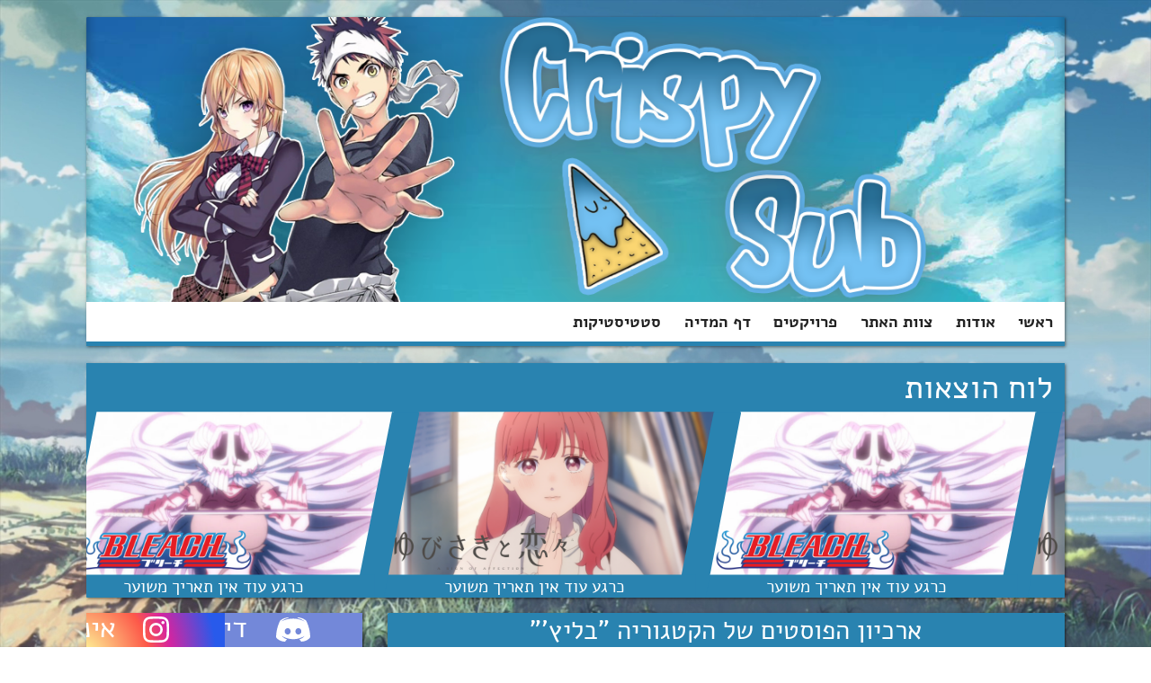

--- FILE ---
content_type: text/html; charset=UTF-8
request_url: https://crispy-sub.co.il/category/%D7%91%D7%9C%D7%99%D7%A5/page/5/
body_size: 19488
content:
 <!DOCTYPE html>
<html dir="rtl" lang="he-IL" >
<head>
<meta charset="UTF-8">
<meta name="viewport" content="width=device-width, initial-scale=1">
<meta name="theme-color" content="#2983B0">
<meta name="msapplication-navbutton-color" content="#2983B0">
<link rel="profile" href="http://gmpg.org/xfn/11">
<link rel="pingback" href="https://crispy-sub.co.il/xmlrpc.php">

<title>בליץ&#8217; | קריספי סאב | Crispy Sub | Page 5</title>

<meta name='robots' content='max-image-preview:large' />
<link rel="alternate" type="application/rss+xml" title="קריספי סאב | Crispy Sub &laquo; פיד‏" href="https://crispy-sub.co.il/feed/" />
<link rel="alternate" type="application/rss+xml" title="קריספי סאב | Crispy Sub &laquo; פיד תגובות‏" href="https://crispy-sub.co.il/comments/feed/" />
<link rel="alternate" type="application/rss+xml" title="קריספי סאב | Crispy Sub &laquo; פיד מהקטגוריה בליץ&#039;" href="https://crispy-sub.co.il/category/%d7%91%d7%9c%d7%99%d7%a5/feed/" />
<script type="text/javascript">
/* <![CDATA[ */
window._wpemojiSettings = {"baseUrl":"https:\/\/s.w.org\/images\/core\/emoji\/14.0.0\/72x72\/","ext":".png","svgUrl":"https:\/\/s.w.org\/images\/core\/emoji\/14.0.0\/svg\/","svgExt":".svg","source":{"concatemoji":"https:\/\/crispy-sub.co.il\/wp-includes\/js\/wp-emoji-release.min.js?ver=6.4.3"}};
/*! This file is auto-generated */
!function(i,n){var o,s,e;function c(e){try{var t={supportTests:e,timestamp:(new Date).valueOf()};sessionStorage.setItem(o,JSON.stringify(t))}catch(e){}}function p(e,t,n){e.clearRect(0,0,e.canvas.width,e.canvas.height),e.fillText(t,0,0);var t=new Uint32Array(e.getImageData(0,0,e.canvas.width,e.canvas.height).data),r=(e.clearRect(0,0,e.canvas.width,e.canvas.height),e.fillText(n,0,0),new Uint32Array(e.getImageData(0,0,e.canvas.width,e.canvas.height).data));return t.every(function(e,t){return e===r[t]})}function u(e,t,n){switch(t){case"flag":return n(e,"\ud83c\udff3\ufe0f\u200d\u26a7\ufe0f","\ud83c\udff3\ufe0f\u200b\u26a7\ufe0f")?!1:!n(e,"\ud83c\uddfa\ud83c\uddf3","\ud83c\uddfa\u200b\ud83c\uddf3")&&!n(e,"\ud83c\udff4\udb40\udc67\udb40\udc62\udb40\udc65\udb40\udc6e\udb40\udc67\udb40\udc7f","\ud83c\udff4\u200b\udb40\udc67\u200b\udb40\udc62\u200b\udb40\udc65\u200b\udb40\udc6e\u200b\udb40\udc67\u200b\udb40\udc7f");case"emoji":return!n(e,"\ud83e\udef1\ud83c\udffb\u200d\ud83e\udef2\ud83c\udfff","\ud83e\udef1\ud83c\udffb\u200b\ud83e\udef2\ud83c\udfff")}return!1}function f(e,t,n){var r="undefined"!=typeof WorkerGlobalScope&&self instanceof WorkerGlobalScope?new OffscreenCanvas(300,150):i.createElement("canvas"),a=r.getContext("2d",{willReadFrequently:!0}),o=(a.textBaseline="top",a.font="600 32px Arial",{});return e.forEach(function(e){o[e]=t(a,e,n)}),o}function t(e){var t=i.createElement("script");t.src=e,t.defer=!0,i.head.appendChild(t)}"undefined"!=typeof Promise&&(o="wpEmojiSettingsSupports",s=["flag","emoji"],n.supports={everything:!0,everythingExceptFlag:!0},e=new Promise(function(e){i.addEventListener("DOMContentLoaded",e,{once:!0})}),new Promise(function(t){var n=function(){try{var e=JSON.parse(sessionStorage.getItem(o));if("object"==typeof e&&"number"==typeof e.timestamp&&(new Date).valueOf()<e.timestamp+604800&&"object"==typeof e.supportTests)return e.supportTests}catch(e){}return null}();if(!n){if("undefined"!=typeof Worker&&"undefined"!=typeof OffscreenCanvas&&"undefined"!=typeof URL&&URL.createObjectURL&&"undefined"!=typeof Blob)try{var e="postMessage("+f.toString()+"("+[JSON.stringify(s),u.toString(),p.toString()].join(",")+"));",r=new Blob([e],{type:"text/javascript"}),a=new Worker(URL.createObjectURL(r),{name:"wpTestEmojiSupports"});return void(a.onmessage=function(e){c(n=e.data),a.terminate(),t(n)})}catch(e){}c(n=f(s,u,p))}t(n)}).then(function(e){for(var t in e)n.supports[t]=e[t],n.supports.everything=n.supports.everything&&n.supports[t],"flag"!==t&&(n.supports.everythingExceptFlag=n.supports.everythingExceptFlag&&n.supports[t]);n.supports.everythingExceptFlag=n.supports.everythingExceptFlag&&!n.supports.flag,n.DOMReady=!1,n.readyCallback=function(){n.DOMReady=!0}}).then(function(){return e}).then(function(){var e;n.supports.everything||(n.readyCallback(),(e=n.source||{}).concatemoji?t(e.concatemoji):e.wpemoji&&e.twemoji&&(t(e.twemoji),t(e.wpemoji)))}))}((window,document),window._wpemojiSettings);
/* ]]> */
</script>
<style id='wp-emoji-styles-inline-css' type='text/css'>

	img.wp-smiley, img.emoji {
		display: inline !important;
		border: none !important;
		box-shadow: none !important;
		height: 1em !important;
		width: 1em !important;
		margin: 0 0.07em !important;
		vertical-align: -0.1em !important;
		background: none !important;
		padding: 0 !important;
	}
</style>
<link rel='stylesheet' id='wp-block-library-rtl-css' href='https://crispy-sub.co.il/wp-includes/css/dist/block-library/style-rtl.min.css?ver=18' type='text/css' media='all' />
<style id='classic-theme-styles-inline-css' type='text/css'>
/*! This file is auto-generated */
.wp-block-button__link{color:#fff;background-color:#32373c;border-radius:9999px;box-shadow:none;text-decoration:none;padding:calc(.667em + 2px) calc(1.333em + 2px);font-size:1.125em}.wp-block-file__button{background:#32373c;color:#fff;text-decoration:none}
</style>
<style id='global-styles-inline-css' type='text/css'>
body{--wp--preset--color--black: #000000;--wp--preset--color--cyan-bluish-gray: #abb8c3;--wp--preset--color--white: #ffffff;--wp--preset--color--pale-pink: #f78da7;--wp--preset--color--vivid-red: #cf2e2e;--wp--preset--color--luminous-vivid-orange: #ff6900;--wp--preset--color--luminous-vivid-amber: #fcb900;--wp--preset--color--light-green-cyan: #7bdcb5;--wp--preset--color--vivid-green-cyan: #00d084;--wp--preset--color--pale-cyan-blue: #8ed1fc;--wp--preset--color--vivid-cyan-blue: #0693e3;--wp--preset--color--vivid-purple: #9b51e0;--wp--preset--gradient--vivid-cyan-blue-to-vivid-purple: linear-gradient(135deg,rgba(6,147,227,1) 0%,rgb(155,81,224) 100%);--wp--preset--gradient--light-green-cyan-to-vivid-green-cyan: linear-gradient(135deg,rgb(122,220,180) 0%,rgb(0,208,130) 100%);--wp--preset--gradient--luminous-vivid-amber-to-luminous-vivid-orange: linear-gradient(135deg,rgba(252,185,0,1) 0%,rgba(255,105,0,1) 100%);--wp--preset--gradient--luminous-vivid-orange-to-vivid-red: linear-gradient(135deg,rgba(255,105,0,1) 0%,rgb(207,46,46) 100%);--wp--preset--gradient--very-light-gray-to-cyan-bluish-gray: linear-gradient(135deg,rgb(238,238,238) 0%,rgb(169,184,195) 100%);--wp--preset--gradient--cool-to-warm-spectrum: linear-gradient(135deg,rgb(74,234,220) 0%,rgb(151,120,209) 20%,rgb(207,42,186) 40%,rgb(238,44,130) 60%,rgb(251,105,98) 80%,rgb(254,248,76) 100%);--wp--preset--gradient--blush-light-purple: linear-gradient(135deg,rgb(255,206,236) 0%,rgb(152,150,240) 100%);--wp--preset--gradient--blush-bordeaux: linear-gradient(135deg,rgb(254,205,165) 0%,rgb(254,45,45) 50%,rgb(107,0,62) 100%);--wp--preset--gradient--luminous-dusk: linear-gradient(135deg,rgb(255,203,112) 0%,rgb(199,81,192) 50%,rgb(65,88,208) 100%);--wp--preset--gradient--pale-ocean: linear-gradient(135deg,rgb(255,245,203) 0%,rgb(182,227,212) 50%,rgb(51,167,181) 100%);--wp--preset--gradient--electric-grass: linear-gradient(135deg,rgb(202,248,128) 0%,rgb(113,206,126) 100%);--wp--preset--gradient--midnight: linear-gradient(135deg,rgb(2,3,129) 0%,rgb(40,116,252) 100%);--wp--preset--font-size--small: 13px;--wp--preset--font-size--medium: 20px;--wp--preset--font-size--large: 36px;--wp--preset--font-size--x-large: 42px;--wp--preset--spacing--20: 0.44rem;--wp--preset--spacing--30: 0.67rem;--wp--preset--spacing--40: 1rem;--wp--preset--spacing--50: 1.5rem;--wp--preset--spacing--60: 2.25rem;--wp--preset--spacing--70: 3.38rem;--wp--preset--spacing--80: 5.06rem;--wp--preset--shadow--natural: 6px 6px 9px rgba(0, 0, 0, 0.2);--wp--preset--shadow--deep: 12px 12px 50px rgba(0, 0, 0, 0.4);--wp--preset--shadow--sharp: 6px 6px 0px rgba(0, 0, 0, 0.2);--wp--preset--shadow--outlined: 6px 6px 0px -3px rgba(255, 255, 255, 1), 6px 6px rgba(0, 0, 0, 1);--wp--preset--shadow--crisp: 6px 6px 0px rgba(0, 0, 0, 1);}:where(.is-layout-flex){gap: 0.5em;}:where(.is-layout-grid){gap: 0.5em;}body .is-layout-flow > .alignleft{float: left;margin-inline-start: 0;margin-inline-end: 2em;}body .is-layout-flow > .alignright{float: right;margin-inline-start: 2em;margin-inline-end: 0;}body .is-layout-flow > .aligncenter{margin-left: auto !important;margin-right: auto !important;}body .is-layout-constrained > .alignleft{float: left;margin-inline-start: 0;margin-inline-end: 2em;}body .is-layout-constrained > .alignright{float: right;margin-inline-start: 2em;margin-inline-end: 0;}body .is-layout-constrained > .aligncenter{margin-left: auto !important;margin-right: auto !important;}body .is-layout-constrained > :where(:not(.alignleft):not(.alignright):not(.alignfull)){max-width: var(--wp--style--global--content-size);margin-left: auto !important;margin-right: auto !important;}body .is-layout-constrained > .alignwide{max-width: var(--wp--style--global--wide-size);}body .is-layout-flex{display: flex;}body .is-layout-flex{flex-wrap: wrap;align-items: center;}body .is-layout-flex > *{margin: 0;}body .is-layout-grid{display: grid;}body .is-layout-grid > *{margin: 0;}:where(.wp-block-columns.is-layout-flex){gap: 2em;}:where(.wp-block-columns.is-layout-grid){gap: 2em;}:where(.wp-block-post-template.is-layout-flex){gap: 1.25em;}:where(.wp-block-post-template.is-layout-grid){gap: 1.25em;}.has-black-color{color: var(--wp--preset--color--black) !important;}.has-cyan-bluish-gray-color{color: var(--wp--preset--color--cyan-bluish-gray) !important;}.has-white-color{color: var(--wp--preset--color--white) !important;}.has-pale-pink-color{color: var(--wp--preset--color--pale-pink) !important;}.has-vivid-red-color{color: var(--wp--preset--color--vivid-red) !important;}.has-luminous-vivid-orange-color{color: var(--wp--preset--color--luminous-vivid-orange) !important;}.has-luminous-vivid-amber-color{color: var(--wp--preset--color--luminous-vivid-amber) !important;}.has-light-green-cyan-color{color: var(--wp--preset--color--light-green-cyan) !important;}.has-vivid-green-cyan-color{color: var(--wp--preset--color--vivid-green-cyan) !important;}.has-pale-cyan-blue-color{color: var(--wp--preset--color--pale-cyan-blue) !important;}.has-vivid-cyan-blue-color{color: var(--wp--preset--color--vivid-cyan-blue) !important;}.has-vivid-purple-color{color: var(--wp--preset--color--vivid-purple) !important;}.has-black-background-color{background-color: var(--wp--preset--color--black) !important;}.has-cyan-bluish-gray-background-color{background-color: var(--wp--preset--color--cyan-bluish-gray) !important;}.has-white-background-color{background-color: var(--wp--preset--color--white) !important;}.has-pale-pink-background-color{background-color: var(--wp--preset--color--pale-pink) !important;}.has-vivid-red-background-color{background-color: var(--wp--preset--color--vivid-red) !important;}.has-luminous-vivid-orange-background-color{background-color: var(--wp--preset--color--luminous-vivid-orange) !important;}.has-luminous-vivid-amber-background-color{background-color: var(--wp--preset--color--luminous-vivid-amber) !important;}.has-light-green-cyan-background-color{background-color: var(--wp--preset--color--light-green-cyan) !important;}.has-vivid-green-cyan-background-color{background-color: var(--wp--preset--color--vivid-green-cyan) !important;}.has-pale-cyan-blue-background-color{background-color: var(--wp--preset--color--pale-cyan-blue) !important;}.has-vivid-cyan-blue-background-color{background-color: var(--wp--preset--color--vivid-cyan-blue) !important;}.has-vivid-purple-background-color{background-color: var(--wp--preset--color--vivid-purple) !important;}.has-black-border-color{border-color: var(--wp--preset--color--black) !important;}.has-cyan-bluish-gray-border-color{border-color: var(--wp--preset--color--cyan-bluish-gray) !important;}.has-white-border-color{border-color: var(--wp--preset--color--white) !important;}.has-pale-pink-border-color{border-color: var(--wp--preset--color--pale-pink) !important;}.has-vivid-red-border-color{border-color: var(--wp--preset--color--vivid-red) !important;}.has-luminous-vivid-orange-border-color{border-color: var(--wp--preset--color--luminous-vivid-orange) !important;}.has-luminous-vivid-amber-border-color{border-color: var(--wp--preset--color--luminous-vivid-amber) !important;}.has-light-green-cyan-border-color{border-color: var(--wp--preset--color--light-green-cyan) !important;}.has-vivid-green-cyan-border-color{border-color: var(--wp--preset--color--vivid-green-cyan) !important;}.has-pale-cyan-blue-border-color{border-color: var(--wp--preset--color--pale-cyan-blue) !important;}.has-vivid-cyan-blue-border-color{border-color: var(--wp--preset--color--vivid-cyan-blue) !important;}.has-vivid-purple-border-color{border-color: var(--wp--preset--color--vivid-purple) !important;}.has-vivid-cyan-blue-to-vivid-purple-gradient-background{background: var(--wp--preset--gradient--vivid-cyan-blue-to-vivid-purple) !important;}.has-light-green-cyan-to-vivid-green-cyan-gradient-background{background: var(--wp--preset--gradient--light-green-cyan-to-vivid-green-cyan) !important;}.has-luminous-vivid-amber-to-luminous-vivid-orange-gradient-background{background: var(--wp--preset--gradient--luminous-vivid-amber-to-luminous-vivid-orange) !important;}.has-luminous-vivid-orange-to-vivid-red-gradient-background{background: var(--wp--preset--gradient--luminous-vivid-orange-to-vivid-red) !important;}.has-very-light-gray-to-cyan-bluish-gray-gradient-background{background: var(--wp--preset--gradient--very-light-gray-to-cyan-bluish-gray) !important;}.has-cool-to-warm-spectrum-gradient-background{background: var(--wp--preset--gradient--cool-to-warm-spectrum) !important;}.has-blush-light-purple-gradient-background{background: var(--wp--preset--gradient--blush-light-purple) !important;}.has-blush-bordeaux-gradient-background{background: var(--wp--preset--gradient--blush-bordeaux) !important;}.has-luminous-dusk-gradient-background{background: var(--wp--preset--gradient--luminous-dusk) !important;}.has-pale-ocean-gradient-background{background: var(--wp--preset--gradient--pale-ocean) !important;}.has-electric-grass-gradient-background{background: var(--wp--preset--gradient--electric-grass) !important;}.has-midnight-gradient-background{background: var(--wp--preset--gradient--midnight) !important;}.has-small-font-size{font-size: var(--wp--preset--font-size--small) !important;}.has-medium-font-size{font-size: var(--wp--preset--font-size--medium) !important;}.has-large-font-size{font-size: var(--wp--preset--font-size--large) !important;}.has-x-large-font-size{font-size: var(--wp--preset--font-size--x-large) !important;}
.wp-block-navigation a:where(:not(.wp-element-button)){color: inherit;}
:where(.wp-block-post-template.is-layout-flex){gap: 1.25em;}:where(.wp-block-post-template.is-layout-grid){gap: 1.25em;}
:where(.wp-block-columns.is-layout-flex){gap: 2em;}:where(.wp-block-columns.is-layout-grid){gap: 2em;}
.wp-block-pullquote{font-size: 1.5em;line-height: 1.6;}
</style>
<link rel='stylesheet' id='hz-css' href='https://crispy-sub.co.il/wp-content/plugins/Hozaot/css/hozaot.css?ver=18' type='text/css' media='all' />
<link rel='stylesheet' id='anime-css' href='https://crispy-sub.co.il/wp-content/plugins/anime/css/anime_custom_style.min.css?ver=18' type='text/css' media='all' />
<link rel='stylesheet' id='arcs-css' href='https://crispy-sub.co.il/wp-content/plugins/arcs/css/arcs_custom_style.min.css?ver=18' type='text/css' media='all' />
<link rel='stylesheet' id='buttonaddder-style-css' href='https://crispy-sub.co.il/wp-content/plugins/button-adder//buttons.css?ver=18' type='text/css' media='all' />
<link rel='stylesheet' id='cld-font-awesome-css' href='https://crispy-sub.co.il/wp-content/plugins/comments-like-dislike/css/font-awesome.min.css?ver=1.0.5' type='text/css' media='all' />
<link rel='stylesheet' id='cld-frontend-css' href='https://crispy-sub.co.il/wp-content/plugins/comments-like-dislike/css/cld-frontend.css?ver=1.0.5' type='text/css' media='all' />
<link rel='stylesheet' id='mediapage-list-style-css' href='https://crispy-sub.co.il/wp-content/plugins/mediapage/css/mediapage-style.min.css?ver=18' type='text/css' media='all' />
<link rel='stylesheet' id='wp-polls-css' href='https://crispy-sub.co.il/wp-content/plugins/wp-polls/polls-css.css?ver=2.77.2' type='text/css' media='all' />
<style id='wp-polls-inline-css' type='text/css'>
.wp-polls .pollbar {
	margin: 1px;
	font-size: 6px;
	line-height: 8px;
	height: 8px;
	background-image: url('https://crispy-sub.co.il/wp-content/plugins/wp-polls/images/default/pollbg.gif');
	border: 1px solid #c8c8c8;
}

</style>
<link rel='stylesheet' id='wp-polls-rtl-css' href='https://crispy-sub.co.il/wp-content/plugins/wp-polls/polls-css-rtl.css?ver=2.77.2' type='text/css' media='all' />
<link rel='stylesheet' id='ppress-frontend-css' href='https://crispy-sub.co.il/wp-content/plugins/wp-user-avatar/assets/css/frontend.min.css?ver=4.14.4' type='text/css' media='all' />
<link rel='stylesheet' id='ppress-flatpickr-css' href='https://crispy-sub.co.il/wp-content/plugins/wp-user-avatar/assets/flatpickr/flatpickr.min.css?ver=4.14.4' type='text/css' media='all' />
<link rel='stylesheet' id='ppress-select2-css' href='https://crispy-sub.co.il/wp-content/plugins/wp-user-avatar/assets/select2/select2.min.css?ver=18' type='text/css' media='all' />
<link rel='stylesheet' id='crispysub2-style-css' href='https://crispy-sub.co.il/wp-content/themes/crispysub2/style.css?ver=18' type='text/css' media='all' />
<script type="text/javascript" src="https://crispy-sub.co.il/wp-includes/js/jquery/jquery.min.js?ver=3.7.1" id="jquery-core-js"></script>
<script type="text/javascript" src="https://crispy-sub.co.il/wp-includes/js/jquery/jquery-migrate.min.js?ver=3.4.1" id="jquery-migrate-js"></script>
<script type="text/javascript" id="cld-frontend-js-extra">
/* <![CDATA[ */
var cld_js_object = {"admin_ajax_url":"https:\/\/crispy-sub.co.il\/wp-admin\/admin-ajax.php","admin_ajax_nonce":"4c81bcb6fd"};
/* ]]> */
</script>
<script type="text/javascript" src="https://crispy-sub.co.il/wp-content/plugins/comments-like-dislike/js/cld-frontend.js?ver=1.0.5" id="cld-frontend-js"></script>
<script type="text/javascript" src="https://crispy-sub.co.il/wp-content/plugins/mediapage/js/mediapage-script.js?v=2&amp;ver=6.4.3" id="mediapage-list-script-js"></script>
<script type="text/javascript" src="https://crispy-sub.co.il/wp-content/plugins/wp-user-avatar/assets/flatpickr/flatpickr.min.js?ver=4.14.4" id="ppress-flatpickr-js"></script>
<script type="text/javascript" src="https://crispy-sub.co.il/wp-content/plugins/wp-user-avatar/assets/select2/select2.min.js?ver=4.14.4" id="ppress-select2-js"></script>
<script type="text/javascript" id="wp-statistics-tracker-js-extra">
/* <![CDATA[ */
var WP_Statistics_Tracker_Object = {"hitRequestUrl":"https:\/\/crispy-sub.co.il\/wp-json\/wp-statistics\/v2\/hit?wp_statistics_hit_rest=yes&track_all=1&current_page_type=category&current_page_id=18&search_query&page_uri=L2NhdGVnb3J5LyVENyU5MSVENyU5QyVENyU5OSVENyVBNS9wYWdlLzUv","keepOnlineRequestUrl":"https:\/\/crispy-sub.co.il\/wp-json\/wp-statistics\/v2\/online?wp_statistics_hit_rest=yes&track_all=1&current_page_type=category&current_page_id=18&search_query&page_uri=L2NhdGVnb3J5LyVENyU5MSVENyU5QyVENyU5OSVENyVBNS9wYWdlLzUv","option":{"dntEnabled":false,"cacheCompatibility":""}};
/* ]]> */
</script>
<script type="text/javascript" src="https://crispy-sub.co.il/wp-content/plugins/wp-statistics/assets/js/tracker.js?ver=6.4.3" id="wp-statistics-tracker-js"></script>
<link rel="https://api.w.org/" href="https://crispy-sub.co.il/wp-json/" /><link rel="alternate" type="application/json" href="https://crispy-sub.co.il/wp-json/wp/v2/categories/18" /><link rel="EditURI" type="application/rsd+xml" title="RSD" href="https://crispy-sub.co.il/xmlrpc.php?rsd" />
<meta name="generator" content="WordPress 6.4.3" />
<style></style><!-- Analytics by WP Statistics v14.3.5 - https://wp-statistics.com/ -->
<style type="text/css" id="custom-background-css">
body.custom-background { background-image: url("https://crispy-sub.co.il/wp-content/uploads/2018/05/1370358.jpg"); background-position: center center; background-size: cover; background-repeat: no-repeat; background-attachment: fixed; }
</style>
			<style type="text/css" id="wp-custom-css">
			figure.wp-block-image div.wp-caption {
	width: initial!important;
}
		</style>
		</head>

<body class="rtl archive paged category category-18 custom-background paged-5 category-paged-5 theme-default_case group-blog">
		<div id="darkThemeOffer">היי. שמנו לב שמערכת ההפעלה שלכם מוגדרת לשימוש בצבעים כהים. רצינו לידעתך אתכם כי גם האתר שלנו תומך בזה.<br>במידה ותרצו לשנות את ערכת הנושא באתר לכהה, תצטרכו לרשום "ערכת נושא כהה" בחיפוש או ללחוץ <a href="/?s=ערכת+נושא+כהה">כאן</a>. <a onClick='document.cookie = "theme=normal; expires=Thu, 7 Dec 2028 12:00:00 UTC; path=/";document.getElementById("darkThemeOffer").setAttribute("style", "display:none;");'>הבנתי ואיני רוצה.</a></div>
		<div class="container" id="mainContainer">
	
			<header>
				<div class="screen-reader-text skip-link">
					<a href="#content" title="מעבר לתוכן">
						מעבר לתוכן
					</a>
				</div>

				<div id='headerimage'>
										<img class="menu_btn" src="https://crispy-sub.co.il/wp-content/themes/crispysub2/img/menu.svg">
					<a href="https://crispy-sub.co.il/">
					<img src="https://crispy-sub.co.il/wp-content/uploads/2018/05/Header5New.png" width="1200" height="349" style="background: #4291b3;" alt="קריספי סאב | Crispy Sub" title="קריספי סאב | Crispy Sub">
				</a>
				</div>
				<div id="newmenu">
					<ul id="menu-%d7%aa%d7%a4%d7%a8%d7%99%d7%98-%d7%a8%d7%90%d7%a9%d7%99" class=""><li id="menu-item-6885" class="menu-item menu-item-type-custom menu-item-object-custom menu-item-home"><a href="https://crispy-sub.co.il/">ראשי</a></li>
<li id="menu-item-8152" class="menu-item menu-item-type-post_type menu-item-object-page"><a href="https://crispy-sub.co.il/%d7%90%d7%95%d7%93%d7%95%d7%aa/">אודות</a></li>
<li id="menu-item-6887" class="menu-item menu-item-type-post_type menu-item-object-page"><a href="https://crispy-sub.co.il/%d7%a6%d7%95%d7%95%d7%aa-%d7%94%d7%90%d7%aa%d7%a8/">צוות האתר</a></li>
<li id="menu-item-6891" class="menu-item menu-item-type-post_type menu-item-object-page"><a href="https://crispy-sub.co.il/%d7%a4%d7%a8%d7%95%d7%99%d7%a7%d7%98%d7%99%d7%9d/">פרויקטים</a></li>
<li id="menu-item-11242" class="menu-item menu-item-type-post_type menu-item-object-page"><a href="https://crispy-sub.co.il/%d7%93%d7%a3-%d7%9e%d7%93%d7%99%d7%94/">דף המדיה</a></li>
<li id="menu-item-9307" class="menu-item menu-item-type-post_type menu-item-object-page"><a href="https://crispy-sub.co.il/%d7%a1%d7%98%d7%98%d7%99%d7%a1%d7%98%d7%99%d7%a7%d7%95%d7%aa-%d7%94%d7%90%d7%aa%d7%a8/">סטטיסטיקות</a></li>
</ul>				</div>

			</header>
					
			<div id="grey_back">&nbsp;</div>
			<div id="menu_smartphone" class="menu_mobile_app">
				<div id="mainMenuPhone">
				<ul>
					<li class='menu-item menu-item-type-custom menu-item-object-custom menu-item-has-children'><a href='#'>חיפוש</a>
						<ul>
							<li>
								<form action="https://crispy-sub.co.il" method="get">
									<div class="input-group phoneSearchGrp">
										<input name="s" id="search" placeholder="מה תרצו לחפש?" title="תוכן החיפוש" type="text">
										<button title="חיפוש" type="submit">חיפוש</button>
									</div>
								</form>
							</li>
						</ul>
					</li>
        						<li id="menu-item-7095" class="menu-item menu-item-type-custom menu-item-object-custom menu-item-home menu-item-7095"><a href="https://crispy-sub.co.il/">ראשי</a></li>
<li id="menu-item-7096" class="menu-item menu-item-type-post_type menu-item-object-page menu-item-7096"><a href="https://crispy-sub.co.il/%d7%a6%d7%95%d7%95%d7%aa-%d7%94%d7%90%d7%aa%d7%a8/">צוות האתר</a></li>
<li id="menu-item-9183" class="menu-item menu-item-type-post_type menu-item-object-page menu-item-9183"><a href="https://crispy-sub.co.il/%d7%90%d7%95%d7%93%d7%95%d7%aa/">אודות</a></li>
<li id="menu-item-7097" class="menu-item menu-item-type-post_type menu-item-object-page menu-item-7097"><a href="https://crispy-sub.co.il/%d7%a4%d7%a8%d7%95%d7%99%d7%a7%d7%98%d7%99%d7%9d/">פרויקטים</a></li>
<li id="menu-item-11243" class="menu-item menu-item-type-post_type menu-item-object-page menu-item-11243"><a href="https://crispy-sub.co.il/%d7%93%d7%a3-%d7%9e%d7%93%d7%99%d7%94/">דף המדיה</a></li>
<li id="menu-item-9308" class="menu-item menu-item-type-post_type menu-item-object-page menu-item-9308"><a href="https://crispy-sub.co.il/%d7%a1%d7%98%d7%98%d7%99%d7%a1%d7%98%d7%99%d7%a7%d7%95%d7%aa-%d7%94%d7%90%d7%aa%d7%a8/">סטטיסטיקות</a></li>
<li id="menu-item-9184" class="menu-item menu-item-type-custom menu-item-object-custom menu-item-9184"><a href="https://discord.gg/Tw8cmNT">שרת הדיסקורד שלנו</a></li>
<li id="menu-item-10669" class="menu-item menu-item-type-custom menu-item-object-custom menu-item-10669"><a href="https://instagram.com/crispysub">דף האינסטגרם שלנו</a></li>
<li id="menu-item-11468" class="menu-item menu-item-type-custom menu-item-object-custom menu-item-11468"><a href="https://t.me/crispysub">ערוץ הטלגרם שלנו</a></li>
        		<li class="widget_text menu-item menu-item-type-custom menu-item-object-custom menu-item-has-children"><a href="#">תרמו לנו :)</a><ul><li><div class="textwidget custom-html-widget"><div style="text-align: center;">אחסון האתר והדומיין עולים כמות מכובדת של כסף ואנחנו לא באמת מרווחים משהו על זה שאנחנו ממשיכים לשלם עליהם ולתרגם עבורכם, נשמח לכל תרומה כספית על מנת להמשיך לממן את האתר ולהשאר כאן בשביל לתרגם כרגיל.
<br>
<form action="https://www.paypal.com/cgi-bin/webscr" method="post" target="_top">
<input type="hidden" name="cmd" value="_s-xclick">
<input type="hidden" name="hosted_button_id" value="7TQ3SWV8PUNUW">
<input type="hidden" name="currency_code" value="ILS">
<input type="hidden" name="lc" value="he_IL">
<input type="image" src="https://crispy-sub.co.il/wp-content/uploads/2018/08/donate.png" style="width:50%;height:auto;border:0;" name="submit" alt="PayPal - הדרך הקלה והבטוחה לשלם באינטרנט!" border="0">
</form>
<strong><span style="color: #ff0000;">אם כל גולש היה תורם לנו רק עשרה שקלים פעם בשנה, היינו מסודרים לכל החיים!</span></strong><br>
עד כה נתרמו 70 שקלים מתחילת 2025.</div></div></li></ul></li>				</ul>
				</div>
			</div>

							<div class="schedule">
					<div class="scheduleTitle">
						לוח הוצאות 
					</div>
									<div class="scheduleArrows">
						<a href="#" title="גלול לוח ההוצאות ימינה" class="sliderMove sliderMoveRight"><div></div></a>
						<a href="#" title="גלול לוח ההוצאות שמאלה" class="sliderMove sliderMoveLeft"><div></div></a>
					</div>
					<div id="slider">
						<div id="slide-container">
							<div class="slideLast"><div class="flip-container"><div class="flipper"><div class="flip-front"><img class="slideBG" style="background:#e6d0e6;" alt="IMG_3886.jpeg" src="https://crispy-sub.co.il/wp-content/uploads/2025/12/IMG_3886-768x439.jpeg"><img class="scheduleFrontAnimeLogo" alt="Bleach-Logo.png" src="https://crispy-sub.co.il/wp-content/uploads/2018/12/Bleach-Logo-512x112.png"></div><div class="flip-back"><div class="scheduleDetailsBlock1"></div>
							<div class="scheduleDetailsBlock2"></div><div class="scheduleBackGrid">
					<img class="scheduleDetailsAnimeLogo" alt="Bleach-Logo.png" src="https://crispy-sub.co.il/wp-content/uploads/2018/12/Bleach-Logo-512x112.png">
					<div class="scheduleDetailsAnimeTitle twoLines">בליץ'<br>אראנקארים נגד שיניגאמים<br>פרק 1</div>
					<div class="scheduleDetailsCurrentState statetranslation layer1"></div>
					<div class="scheduleDetailsCurrentState statetranslation layer2"></div>
				</div><div></div></div></div></div><div class="slideDate-container"><div class="slideDate slideLastDate">כרגע עוד אין תאריך משוער</div></div></div><div class="slide"><div class="slideText"></div>
		<div class="flip-container">
			<div class="flipper"><div class="flip-front"><img class="slideBG" style="background:#b09097;" alt="YubisakiToRenren_01.png" src="https://crispy-sub.co.il/wp-content/uploads/2025/12/YubisakiToRenren_01-768x427.png"><img class="scheduleFrontAnimeLogo" alt="Yubisaki_to_Renren_logo.png" src="https://crispy-sub.co.il/wp-content/uploads/2024/10/Yubisaki_to_Renren_logo-512x121.png"></div><div class="flip-back"><div class="scheduleDetailsBlock1"></div>
							<div class="scheduleDetailsBlock2"></div><div class="scheduleBackGrid">
					<img class="scheduleDetailsAnimeLogo" alt="Yubisaki_to_Renren_logo.png" src="https://crispy-sub.co.il/wp-content/uploads/2024/10/Yubisaki_to_Renren_logo-512x121.png">
					<div class="scheduleDetailsAnimeTitle twoLines">סימן של חיבה<br>פרק 1</div>
					<div class="scheduleDetailsCurrentState statetiming layer1"></div>
					<div class="scheduleDetailsCurrentState statetiming layer2"></div>
				</div><div></div></div>
			</div>
		</div><div class="slideDate-container"><div class="slideDate">כרגע עוד אין תאריך משוער</div></div></div><div class="slide"><div class="slideText"></div>
		<div class="flip-container">
			<div class="flipper"><div class="flip-front"><img class="slideBG" style="background:#e6d0e6;" alt="IMG_3886.jpeg" src="https://crispy-sub.co.il/wp-content/uploads/2025/12/IMG_3886-768x439.jpeg"><img class="scheduleFrontAnimeLogo" alt="Bleach-Logo.png" src="https://crispy-sub.co.il/wp-content/uploads/2018/12/Bleach-Logo-512x112.png"></div><div class="flip-back"><div class="scheduleDetailsBlock1"></div>
							<div class="scheduleDetailsBlock2"></div><div class="scheduleBackGrid">
					<img class="scheduleDetailsAnimeLogo" alt="Bleach-Logo.png" src="https://crispy-sub.co.il/wp-content/uploads/2018/12/Bleach-Logo-512x112.png">
					<div class="scheduleDetailsAnimeTitle twoLines">בליץ'<br>אראנקארים נגד שיניגאמים<br>פרק 1</div>
					<div class="scheduleDetailsCurrentState statetranslation layer1"></div>
					<div class="scheduleDetailsCurrentState statetranslation layer2"></div>
				</div><div></div></div>
			</div>
		</div><div class="slideDate-container"><div class="slideDate">כרגע עוד אין תאריך משוער</div></div></div><div class="slide"><div class="slideText"></div>
		<div class="flip-container">
			<div class="flipper"><div class="flip-front"><img class="slideBG" style="background:#b09097;" alt="YubisakiToRenren_01.png" src="https://crispy-sub.co.il/wp-content/uploads/2025/12/YubisakiToRenren_01-768x427.png"><img class="scheduleFrontAnimeLogo" alt="Yubisaki_to_Renren_logo.png" src="https://crispy-sub.co.il/wp-content/uploads/2024/10/Yubisaki_to_Renren_logo-512x121.png"></div><div class="flip-back"><div class="scheduleDetailsBlock1"></div>
							<div class="scheduleDetailsBlock2"></div><div class="scheduleBackGrid">
					<img class="scheduleDetailsAnimeLogo" alt="Yubisaki_to_Renren_logo.png" src="https://crispy-sub.co.il/wp-content/uploads/2024/10/Yubisaki_to_Renren_logo-512x121.png">
					<div class="scheduleDetailsAnimeTitle twoLines">סימן של חיבה<br>פרק 1</div>
					<div class="scheduleDetailsCurrentState statetiming layer1"></div>
					<div class="scheduleDetailsCurrentState statetiming layer2"></div>
				</div><div></div></div>
			</div>
		</div><div class="slideDate-container"><div class="slideDate">כרגע עוד אין תאריך משוער</div></div></div><div class="slide"><div class="slideText"></div>
		<div class="flip-container">
			<div class="flipper"><div class="flip-front"><img class="slideBG" style="background:#e6d0e6;" alt="IMG_3886.jpeg" src="https://crispy-sub.co.il/wp-content/uploads/2025/12/IMG_3886-768x439.jpeg"><img class="scheduleFrontAnimeLogo" alt="Bleach-Logo.png" src="https://crispy-sub.co.il/wp-content/uploads/2018/12/Bleach-Logo-512x112.png"></div><div class="flip-back"><div class="scheduleDetailsBlock1"></div>
							<div class="scheduleDetailsBlock2"></div><div class="scheduleBackGrid">
					<img class="scheduleDetailsAnimeLogo" alt="Bleach-Logo.png" src="https://crispy-sub.co.il/wp-content/uploads/2018/12/Bleach-Logo-512x112.png">
					<div class="scheduleDetailsAnimeTitle twoLines">בליץ'<br>אראנקארים נגד שיניגאמים<br>פרק 1</div>
					<div class="scheduleDetailsCurrentState statetranslation layer1"></div>
					<div class="scheduleDetailsCurrentState statetranslation layer2"></div>
				</div><div></div></div>
			</div>
		</div><div class="slideDate-container"><div class="slideDate">כרגע עוד אין תאריך משוער</div></div></div>						</div>
					</div>
				</div>
			
	<div id="content" class="row">

	<div id="main">

		
										<article>
				<h2 class="archiveTitle">ארכיון הפוסטים של הקטגוריה "בליץ&#8217;"</h2>
				<div class="page-content">
										</div><!-- .page-header -->
	</article>

						
				
<article id="post-8725" class="row post-8725 post type-post status-publish format-standard has-post-thumbnail hentry category-18 category-4 category-27 category----3-2018 category-2">

	
				
			<a tabindex="-1" href="https://crispy-sub.co.il/%d7%91%d7%9c%d7%99%d7%a5-%d7%a4%d7%a8%d7%a7-147%d7%a4%d7%99%d7%99%d7%a8%d7%99-%d7%98%d7%99%d7%99%d7%9c-3-%d7%a4%d7%a8%d7%a7-35/" class="postImageLink" rel="bookmark">
				<div class="featured-container">
										<img src="https://crispy-sub.co.il/wp-content/uploads/2019/06/HorribleSubs-Fairy-Tail-Final-Season-312-1080p_001_30943-1024x576.png" style="background: #e1cec5;" width="360" height="640" class="featured" loading="lazy" alt="HorribleSubs-Fairy-Tail-Final-Season-312-1080p_001_30943.png" />
				</div>
			</a>
					<div data-charCount="40" class="details">
				<h1 class="titleblock home">
					<a href="https://crispy-sub.co.il/%d7%91%d7%9c%d7%99%d7%a5-%d7%a4%d7%a8%d7%a7-147%d7%a4%d7%99%d7%99%d7%a8%d7%99-%d7%98%d7%99%d7%99%d7%9c-3-%d7%a4%d7%a8%d7%a7-35/" rel="bookmark">
						בליץ&#8217; פרק 147+פיירי טייל 3 פרק 35!					</a>
				</h1>
												<div class="date">
					<div class="postAuthor"><a href="https://crispy-sub.co.il/author/ido4224/">Ido4224</a></div>
					<div class="day">13</div>
					<div class="month">יוני</div>
					<div class="year">2019</div>
					<div class="dummy"></div>
				</div>
				<div class="avatarBox">
					<a title="פרופיל המשתמש" href="https://crispy-sub.co.il/author/ido4224/"><img data-del="avatar" src='https://crispy-sub.co.il/wp-content/uploads/2022/11/ido_crispy-300x300.png' class='avatar pp-user-avatar avatar-300 photo ' height='300' width='300'/></a>
					<div class="userInfoWrapper">
						<div class="userInfo">
							<div class="infoAbout">מידע אודות Ido4224:</div>
							<div class="userDesc">ברוכים הבאים לקריספי סאב!</div>
							<div class="userAvatar"><img data-del="avatar" src='https://crispy-sub.co.il/wp-content/uploads/2022/11/ido_crispy-300x300.png' class='avatar pp-user-avatar avatar-300 photo ' height='300' width='300'/></div>
							<div class="userRole">מנהל האתר</div>
						</div>
					</div>
				</div>
							</div>
			
		<div class="desc">לילה/בוקר טוב לכולם!

בפוסט של היום אשחרר יחד גם את פרק 147 של בליץ' וגם את הפרק החדש של פיירי טייל.

בפרק של בליץ' אנחנו נכנסים לארק פילרי קטנטן אבל ממש חביב של שלושה פרקים. ממליץ לכל צופי בליץ' לא לדלג עליו~

בפרק של פיירי טייל, הקרב בין סטינג וראקייד נמשך ומקבל תפנית חדשה כשסטינג משיג את הכוח של רוג. במקביל, נאטסו עדיין מטייל ברחבי ליבו ומנסה להגיע אל ה"תשובה" שזרף/סטינג דיבר עליה. בנוסף, סוף סוף אנחנו מת...</div>

		<ul class="triactions">
			<li class="commenter">
									<span class="comments-link"><a href="https://crispy-sub.co.il/%d7%91%d7%9c%d7%99%d7%a5-%d7%a4%d7%a8%d7%a7-147%d7%a4%d7%99%d7%99%d7%a8%d7%99-%d7%98%d7%99%d7%99%d7%9c-3-%d7%a4%d7%a8%d7%a7-35/#comments">12 תגובות</a></span>
							</li></li><li class="readmore">
				<a href="https://crispy-sub.co.il/%d7%91%d7%9c%d7%99%d7%a5-%d7%a4%d7%a8%d7%a7-147%d7%a4%d7%99%d7%99%d7%a8%d7%99-%d7%98%d7%99%d7%99%d7%9c-3-%d7%a4%d7%a8%d7%a7-35/">המשך הפוסט</a>
			</li>
		</ul>

		
</article>	


			
				
<article id="post-8653" class="row post-8653 post type-post status-publish format-standard has-post-thumbnail hentry category-18 category-11 category-4 category-3 category-10 category-2">

	
				
			<a tabindex="-1" href="https://crispy-sub.co.il/%d7%a7%d7%a8%d7%99%d7%a1%d7%a4%d7%99-%d7%a1%d7%90%d7%91-%d7%97%d7%95%d7%92%d7%92%d7%aa-%d7%a9%d7%9c%d7%95%d7%a9-%d7%99%d7%a9-%d7%a4%d7%94-%d7%92%d7%9d-%d7%a4%d7%a8%d7%a7-%d7%a9%d7%9c-%d7%91%d7%9c/" class="postImageLink" rel="bookmark">
				<div class="featured-container">
										<img src="https://crispy-sub.co.il/wp-content/uploads/2019/05/03cd477d-faeb-4309-9eea-54b3ed41e81a.jpg" style="background: #e3dbc7;" width="339" height="600" class="featured" loading="lazy" alt="03cd477d-faeb-4309-9eea-54b3ed41e81a.jpg" />
				</div>
			</a>
					<div data-charCount="46" class="details">
				<h1 class="titleblock home">
					<a href="https://crispy-sub.co.il/%d7%a7%d7%a8%d7%99%d7%a1%d7%a4%d7%99-%d7%a1%d7%90%d7%91-%d7%97%d7%95%d7%92%d7%92%d7%aa-%d7%a9%d7%9c%d7%95%d7%a9-%d7%99%d7%a9-%d7%a4%d7%94-%d7%92%d7%9d-%d7%a4%d7%a8%d7%a7-%d7%a9%d7%9c-%d7%91%d7%9c/" rel="bookmark">
						קריספי סאב חוגגת שלוש! (יש פה גם פרק של בליץ׳)					</a>
				</h1>
												<div class="date">
					<div class="postAuthor"><a href="https://crispy-sub.co.il/author/ido4224/">Ido4224</a></div>
					<div class="day">09</div>
					<div class="month">מאי</div>
					<div class="year">2019</div>
					<div class="dummy"></div>
				</div>
				<div class="avatarBox">
					<a title="פרופיל המשתמש" href="https://crispy-sub.co.il/author/ido4224/"><img data-del="avatar" src='https://crispy-sub.co.il/wp-content/uploads/2022/11/ido_crispy-300x300.png' class='avatar pp-user-avatar avatar-300 photo ' height='300' width='300'/></a>
					<div class="userInfoWrapper">
						<div class="userInfo">
							<div class="infoAbout">מידע אודות Ido4224:</div>
							<div class="userDesc">ברוכים הבאים לקריספי סאב!</div>
							<div class="userAvatar"><img data-del="avatar" src='https://crispy-sub.co.il/wp-content/uploads/2022/11/ido_crispy-300x300.png' class='avatar pp-user-avatar avatar-300 photo ' height='300' width='300'/></div>
							<div class="userRole">מנהל האתר</div>
						</div>
					</div>
				</div>
							</div>
			
		<div class="desc">היום, לפני שלוש שנים, הפכנו באופן רשמי לקריספי סאב מפיירי טייל ישראל. אני עוד זוכר את התקופה שהייתה לפני זה, כשפיירי טייל יצאה לפגרה שנייה ולא ידענו מה לעשות עם עצמנו. מישהו הציע שנתרגם עוד אנימות והרעיון התקבל. אחרי זה, התווכחנו כמה ימים על איזה שם לבחור לאתר החדש, שהרי לא יכול להיקרות פיירי טייל ישראל אם הוא מתרגם שוקוגקי נו סומה לדוגמה. בסופו של דבר, ליאור, שהייתה מעצבת ומנקה ומדביקה באתר שלנו, הציעה את השם ״קר...</div>

		<ul class="triactions">
			<li class="commenter">
									<span class="comments-link"><a href="https://crispy-sub.co.il/%d7%a7%d7%a8%d7%99%d7%a1%d7%a4%d7%99-%d7%a1%d7%90%d7%91-%d7%97%d7%95%d7%92%d7%92%d7%aa-%d7%a9%d7%9c%d7%95%d7%a9-%d7%99%d7%a9-%d7%a4%d7%94-%d7%92%d7%9d-%d7%a4%d7%a8%d7%a7-%d7%a9%d7%9c-%d7%91%d7%9c/#comments">25 תגובות</a></span>
							</li></li><li class="readmore">
				<a href="https://crispy-sub.co.il/%d7%a7%d7%a8%d7%99%d7%a1%d7%a4%d7%99-%d7%a1%d7%90%d7%91-%d7%97%d7%95%d7%92%d7%92%d7%aa-%d7%a9%d7%9c%d7%95%d7%a9-%d7%99%d7%a9-%d7%a4%d7%94-%d7%92%d7%9d-%d7%a4%d7%a8%d7%a7-%d7%a9%d7%9c-%d7%91%d7%9c/">המשך הפוסט</a>
			</li>
		</ul>

		
</article>	


			
				
<article id="post-8495" class="row post-8495 post type-post status-publish format-standard has-post-thumbnail hentry category-18 category-4 category-26 category-6 category-2">

	
				
			<a tabindex="-1" href="https://crispy-sub.co.il/%d7%94%d7%90%d7%a4%d7%99%d7%a7%d7%95%d7%9e%d7%9f-%d7%a9%d7%9c-%d7%a7%d7%a8%d7%99%d7%a1%d7%a4%d7%99-%d7%96%d7%99%d7%9b%d7%a8%d7%95%d7%a0%d7%95%d7%aa-%d7%9e%d7%a4%d7%9c%d7%a1%d7%98%d7%99%d7%a7-%d7%a4/" class="postImageLink" rel="bookmark">
				<div class="featured-container">
										<img src="https://crispy-sub.co.il/wp-content/uploads/2019/04/Happy_Holiday-1024x567.png" style="background: #c2c9b5;" width="354" height="640" class="featured" loading="lazy" alt="Happy_Holiday.png" />
				</div>
			</a>
					<div data-charCount="76" class="details">
				<h1 class="titleblock home">
					<a href="https://crispy-sub.co.il/%d7%94%d7%90%d7%a4%d7%99%d7%a7%d7%95%d7%9e%d7%9f-%d7%a9%d7%9c-%d7%a7%d7%a8%d7%99%d7%a1%d7%a4%d7%99-%d7%96%d7%99%d7%9b%d7%a8%d7%95%d7%a0%d7%95%d7%aa-%d7%9e%d7%a4%d7%9c%d7%a1%d7%98%d7%99%d7%a7-%d7%a4/" rel="bookmark">
						האפיקומן של קריספי! זיכרונות מפלסטיק פרק 2 + דאבל בליץ&#8217; פרקים 144-145!					</a>
				</h1>
												<div class="date">
					<div class="postAuthor"><a href="https://crispy-sub.co.il/author/eliyagami/">Eli-Chan</a></div>
					<div class="day">20</div>
					<div class="month">אפריל</div>
					<div class="year">2019</div>
					<div class="dummy"></div>
				</div>
				<div class="avatarBox">
					<a title="פרופיל המשתמש" href="https://crispy-sub.co.il/author/eliyagami/"><img data-del="avatar" src='https://crispy-sub.co.il/wp-content/uploads/2022/11/eli_crispy-300x300.png' class='avatar pp-user-avatar avatar-300 photo ' height='300' width='300'/></a>
					<div class="userInfoWrapper">
						<div class="userInfo">
							<div class="infoAbout">מידע אודות Eli-Chan:</div>
							<div class="userDesc"></div>
							<div class="userAvatar"><img data-del="avatar" src='https://crispy-sub.co.il/wp-content/uploads/2022/11/eli_crispy-300x300.png' class='avatar pp-user-avatar avatar-300 photo ' height='300' width='300'/></div>
							<div class="userRole">עורכת לשוני</div>
						</div>
					</div>
				</div>
							</div>
			
		<div class="desc">~Moshi Moshi? Eliya desu
היי היי אנשים מה קורה? מה נשמע? איך עבר השבוע? מקווה שעבר טוב 3:

באתי היום להביא לכם את הפרקים הישר מהתנור עם שלל תוספות (הפעם זה נטול גלוטן כי הרי זה פסח מה אתם מצפים, שאביא לכם רגיל? פפפ)

קוסמים, חצי אלים או סתם מוגלגים (אל תדאגו אוהבים את כולם) שכמוכם (;

שבוע הראשון של חופשת פסח עבר במהירות ובזמן שהיינו עסוקים בניקיונות, הכנות לפסח או סתם בילויים

הגענו לשבוע של חג הפסח! שעל...</div>

		<ul class="triactions">
			<li class="commenter">
									<span class="comments-link"><a href="https://crispy-sub.co.il/%d7%94%d7%90%d7%a4%d7%99%d7%a7%d7%95%d7%9e%d7%9f-%d7%a9%d7%9c-%d7%a7%d7%a8%d7%99%d7%a1%d7%a4%d7%99-%d7%96%d7%99%d7%9b%d7%a8%d7%95%d7%a0%d7%95%d7%aa-%d7%9e%d7%a4%d7%9c%d7%a1%d7%98%d7%99%d7%a7-%d7%a4/#comments">11 תגובות</a></span>
							</li></li><li class="readmore">
				<a href="https://crispy-sub.co.il/%d7%94%d7%90%d7%a4%d7%99%d7%a7%d7%95%d7%9e%d7%9f-%d7%a9%d7%9c-%d7%a7%d7%a8%d7%99%d7%a1%d7%a4%d7%99-%d7%96%d7%99%d7%9b%d7%a8%d7%95%d7%a0%d7%95%d7%aa-%d7%9e%d7%a4%d7%9c%d7%a1%d7%98%d7%99%d7%a7-%d7%a4/">המשך הפוסט</a>
			</li>
		</ul>

		
</article>	


			
				
<article id="post-8296" class="row post-8296 post type-post status-publish format-standard has-post-thumbnail hentry category-18 category-4 category-2">

	
				
			<a tabindex="-1" href="https://crispy-sub.co.il/%d7%91%d7%9c%d7%99%d7%a5-%d7%a4%d7%a8%d7%a7-143/" class="postImageLink" rel="bookmark">
				<div class="featured-container">
										<img src="https://crispy-sub.co.il/wp-content/uploads/2019/03/SB-RAWBleach-143-rev.1R2DVD-960x728-x264-AC3_001_19643.png" style="background: #ec807e;" width="485" height="640" class="featured" loading="lazy" alt="SB-RAWBleach-143-rev.1R2DVD-960x728-x264-AC3_001_19643.png" />
				</div>
			</a>
					<div data-charCount="20" class="details">
				<h1 class="titleblock home">
					<a href="https://crispy-sub.co.il/%d7%91%d7%9c%d7%99%d7%a5-%d7%a4%d7%a8%d7%a7-143/" rel="bookmark">
						בליץ&#8217; פרק 143!					</a>
				</h1>
												<div class="date">
					<div class="postAuthor"><a href="https://crispy-sub.co.il/author/ido4224/">Ido4224</a></div>
					<div class="day">01</div>
					<div class="month">מרץ</div>
					<div class="year">2019</div>
					<div class="dummy"></div>
				</div>
				<div class="avatarBox">
					<a title="פרופיל המשתמש" href="https://crispy-sub.co.il/author/ido4224/"><img data-del="avatar" src='https://crispy-sub.co.il/wp-content/uploads/2022/11/ido_crispy-300x300.png' class='avatar pp-user-avatar avatar-300 photo ' height='300' width='300'/></a>
					<div class="userInfoWrapper">
						<div class="userInfo">
							<div class="infoAbout">מידע אודות Ido4224:</div>
							<div class="userDesc">ברוכים הבאים לקריספי סאב!</div>
							<div class="userAvatar"><img data-del="avatar" src='https://crispy-sub.co.il/wp-content/uploads/2022/11/ido_crispy-300x300.png' class='avatar pp-user-avatar avatar-300 photo ' height='300' width='300'/></div>
							<div class="userRole">מנהל האתר</div>
						</div>
					</div>
				</div>
							</div>
			
		<div class="desc">ערב טוב ושבת שלום לכולם!

היום אני מביא לכם את הפרק ה-143 של בליץ'!

בפרק של היום הוא יותר פרק מעבר כזה, בין התקופה השלווה עם מתקפות האראנקארים מפעם לפעם, אל הפלישה עצמה להואקו מונדו שתלווה אותנו עד בערך פרק 300.

מהפרק הבא, יהיה אקשן רצוף ומטורף כל הזמן (לפי מה שאני זוכר) D:

בנוסף, זה הפרק האחרון עם הפתיח הנוכחי, אז מהפרק הבא יהיה פתיח חדש (שהוא דרך אגב הפתיח השני האהוב עליי בבליץ', אז אני משקיע בו ממש :P)

בכל ...</div>

		<ul class="triactions">
			<li class="commenter">
									<span class="comments-link"><a href="https://crispy-sub.co.il/%d7%91%d7%9c%d7%99%d7%a5-%d7%a4%d7%a8%d7%a7-143/#comments">11 תגובות</a></span>
							</li></li><li class="readmore">
				<a href="https://crispy-sub.co.il/%d7%91%d7%9c%d7%99%d7%a5-%d7%a4%d7%a8%d7%a7-143/">המשך הפוסט</a>
			</li>
		</ul>

		
</article>	


			
				
<article id="post-8158" class="row post-8158 post type-post status-publish format-standard has-post-thumbnail hentry category-18 category-4 category-6 category----3-2018 category-2">

	
				
			<a tabindex="-1" href="https://crispy-sub.co.il/%d7%91%d7%9c%d7%99%d7%a5-%d7%a4%d7%a8%d7%a7-142%d7%a4%d7%99%d7%99%d7%a8%d7%99-%d7%98%d7%99%d7%99%d7%9c-3-%d7%a4%d7%a8%d7%a7-17/" class="postImageLink" rel="bookmark">
				<div class="featured-container">
										<img src="https://crispy-sub.co.il/wp-content/uploads/2019/02/Post_Image-1024x576.png" style="background: #cdc9be;" width="360" height="640" class="featured" loading="lazy" alt="Post_Image.png" />
				</div>
			</a>
					<div data-charCount="40" class="details">
				<h1 class="titleblock home">
					<a href="https://crispy-sub.co.il/%d7%91%d7%9c%d7%99%d7%a5-%d7%a4%d7%a8%d7%a7-142%d7%a4%d7%99%d7%99%d7%a8%d7%99-%d7%98%d7%99%d7%99%d7%9c-3-%d7%a4%d7%a8%d7%a7-17/" rel="bookmark">
						בליץ&#8217; פרק 142+פיירי טייל 3 פרק 17!					</a>
				</h1>
												<div class="date">
					<div class="postAuthor"><a href="https://crispy-sub.co.il/author/ido4224/">Ido4224</a></div>
					<div class="day">04</div>
					<div class="month">פברואר</div>
					<div class="year">2019</div>
					<div class="dummy"></div>
				</div>
				<div class="avatarBox">
					<a title="פרופיל המשתמש" href="https://crispy-sub.co.il/author/ido4224/"><img data-del="avatar" src='https://crispy-sub.co.il/wp-content/uploads/2022/11/ido_crispy-300x300.png' class='avatar pp-user-avatar avatar-300 photo ' height='300' width='300'/></a>
					<div class="userInfoWrapper">
						<div class="userInfo">
							<div class="infoAbout">מידע אודות Ido4224:</div>
							<div class="userDesc">ברוכים הבאים לקריספי סאב!</div>
							<div class="userAvatar"><img data-del="avatar" src='https://crispy-sub.co.il/wp-content/uploads/2022/11/ido_crispy-300x300.png' class='avatar pp-user-avatar avatar-300 photo ' height='300' width='300'/></div>
							<div class="userRole">מנהל האתר</div>
						</div>
					</div>
				</div>
							</div>
			
		<div class="desc">שלום ולילה טוב לכולם!

היום יש לנו גם פרק מאוד טעון של בליץ' וגם פרק מעולה ומרענן של פיירי טייל! (ולא שכחתי את ההבטחה שלי לחפור הפעם, אז הנה זה בא... D:)

קודם כל, אלו שלא נמצאים בסרבר של הדיסקורד שלנו (תצטרפו כבר!!) בטח מופתעים שהפרק של פיירי טייל יוצא היום וכל צופי בליץ' מאוכזבים שהפרק יוצא היום במקום בשבת כמו שהיה כתוב בלוח ההוצאות במקור.

אסביר דבר דבר

הפרק של בליץ' נדחה לפוסט של פיירי לא כי הוא לא היה מוכן א...</div>

		<ul class="triactions">
			<li class="commenter">
									<span class="comments-link"><a href="https://crispy-sub.co.il/%d7%91%d7%9c%d7%99%d7%a5-%d7%a4%d7%a8%d7%a7-142%d7%a4%d7%99%d7%99%d7%a8%d7%99-%d7%98%d7%99%d7%99%d7%9c-3-%d7%a4%d7%a8%d7%a7-17/#comments">46 תגובות</a></span>
							</li></li><li class="readmore">
				<a href="https://crispy-sub.co.il/%d7%91%d7%9c%d7%99%d7%a5-%d7%a4%d7%a8%d7%a7-142%d7%a4%d7%99%d7%99%d7%a8%d7%99-%d7%98%d7%99%d7%99%d7%9c-3-%d7%a4%d7%a8%d7%a7-17/">המשך הפוסט</a>
			</li>
		</ul>

		
</article>	


			
				
<article id="post-8071" class="row post-8071 post type-post status-publish format-standard has-post-thumbnail hentry category-18 category-4 category-6 category----3-2018 category-2">

	
				
			<a tabindex="-1" href="https://crispy-sub.co.il/%d7%93%d7%90%d7%91%d7%9c-%d7%94%d7%95%d7%a6%d7%90%d7%94-%d7%a4%d7%99%d7%99%d7%a8%d7%99-%d7%98%d7%99%d7%99%d7%9c-2018-%d7%a4%d7%a8%d7%a7-13-%d7%95%d7%91%d7%9c%d7%99%d7%a5-%d7%a4%d7%a8%d7%a7-141/" class="postImageLink" rel="bookmark">
				<div class="featured-container">
										<img src="https://crispy-sub.co.il/wp-content/uploads/2019/01/cris-1024x576.png" style="background: #645a57;" width="360" height="640" class="featured" loading="lazy" alt="cris.png" />
				</div>
			</a>
					<div data-charCount="56" class="details">
				<h1 class="titleblock home">
					<a href="https://crispy-sub.co.il/%d7%93%d7%90%d7%91%d7%9c-%d7%94%d7%95%d7%a6%d7%90%d7%94-%d7%a4%d7%99%d7%99%d7%a8%d7%99-%d7%98%d7%99%d7%99%d7%9c-2018-%d7%a4%d7%a8%d7%a7-13-%d7%95%d7%91%d7%9c%d7%99%d7%a5-%d7%a4%d7%a8%d7%a7-141/" rel="bookmark">
						דאבל הוצאה! פיירי טייל 2018 פרק 13 ובליץ&#8217; פרק 141~					</a>
				</h1>
												<div class="date">
					<div class="postAuthor"><a href="https://crispy-sub.co.il/author/shaykoko2/">Shaykoko2</a></div>
					<div class="day">09</div>
					<div class="month">ינואר</div>
					<div class="year">2019</div>
					<div class="dummy"></div>
				</div>
				<div class="avatarBox">
					<a title="פרופיל המשתמש" href="https://crispy-sub.co.il/author/shaykoko2/"><img data-del="avatar" src='https://crispy-sub.co.il/wp-content/uploads/2018/12/87701173-300x300.png' class='avatar pp-user-avatar avatar-300 photo ' height='300' width='300'/></a>
					<div class="longUserRole userInfoWrapper">
						<div class="userInfo">
							<div class="infoAbout">מידע אודות Shaykoko2:</div>
							<div class="userDesc">גבר רצח ולא צריך להוסיף שום דבר</div>
							<div class="userAvatar"><img data-del="avatar" src='https://crispy-sub.co.il/wp-content/uploads/2018/12/87701173-300x300.png' class='avatar pp-user-avatar avatar-300 photo ' height='300' width='300'/></div>
							<div class="userRole">עורך לשונית וטייפסטר</div>
						</div>
					</div>
				</div>
							</div>
			
		<div class="desc">
אהלן חברים, כאן שי ואליה עם פוסט דאבל הוצאה!



נתחיל ממני (שי), באתי להביא לכם את פיירי טייל!



ערכתי לכם את הפרק של פיירי טייל, הגענו לסוף הסיפור של מייביס ועכשיו ההכנות למלחמה הגדולה והסופית בעיצומן! בנוסף נאטסו מפתיע כרגיל (תגלו בפרק), נפגוש חלק נוסף מ-12 הספריגנים ואת כל השאר אשאיר לכם לראות בפרק ולגלות :) אני אישית נהנתי לצפות בפרק, התגעגעתי לפרקים מעט רציניים ואני בטוח שגם אתם תהנו~



אז אני...</div>

		<ul class="triactions">
			<li class="commenter">
									<span class="comments-link"><a href="https://crispy-sub.co.il/%d7%93%d7%90%d7%91%d7%9c-%d7%94%d7%95%d7%a6%d7%90%d7%94-%d7%a4%d7%99%d7%99%d7%a8%d7%99-%d7%98%d7%99%d7%99%d7%9c-2018-%d7%a4%d7%a8%d7%a7-13-%d7%95%d7%91%d7%9c%d7%99%d7%a5-%d7%a4%d7%a8%d7%a7-141/#comments">32 תגובות</a></span>
							</li></li><li class="readmore">
				<a href="https://crispy-sub.co.il/%d7%93%d7%90%d7%91%d7%9c-%d7%94%d7%95%d7%a6%d7%90%d7%94-%d7%a4%d7%99%d7%99%d7%a8%d7%99-%d7%98%d7%99%d7%99%d7%9c-2018-%d7%a4%d7%a8%d7%a7-13-%d7%95%d7%91%d7%9c%d7%99%d7%a5-%d7%a4%d7%a8%d7%a7-141/">המשך הפוסט</a>
			</li>
		</ul>

		
</article>	


			
				
<article id="post-7618" class="row post-7618 post type-post status-publish format-standard has-post-thumbnail hentry category-18 category-4 category-2">

	
				
			<a tabindex="-1" href="https://crispy-sub.co.il/%d7%91%d7%9c%d7%99%d7%a5-%d7%a4%d7%a8%d7%a7%d7%99%d7%9d-139-140/" class="postImageLink" rel="bookmark">
				<div class="featured-container">
										<img src="https://crispy-sub.co.il/wp-content/uploads/2018/04/140.png" style="background: #d6c5c0;" width="481" height="640" class="featured" loading="lazy" alt="140.png" />
				</div>
			</a>
					<div data-charCount="25" class="details">
				<h1 class="titleblock home">
					<a href="https://crispy-sub.co.il/%d7%91%d7%9c%d7%99%d7%a5-%d7%a4%d7%a8%d7%a7%d7%99%d7%9d-139-140/" rel="bookmark">
						בליץ&#8217; פרקים 139-140					</a>
				</h1>
												<div class="date">
					<div class="postAuthor"><a href="https://crispy-sub.co.il/author/eliyagami/">Eli-Chan</a></div>
					<div class="day">15</div>
					<div class="month">יולי</div>
					<div class="year">2018</div>
					<div class="dummy"></div>
				</div>
				<div class="avatarBox">
					<a title="פרופיל המשתמש" href="https://crispy-sub.co.il/author/eliyagami/"><img data-del="avatar" src='https://crispy-sub.co.il/wp-content/uploads/2022/11/eli_crispy-300x300.png' class='avatar pp-user-avatar avatar-300 photo ' height='300' width='300'/></a>
					<div class="userInfoWrapper">
						<div class="userInfo">
							<div class="infoAbout">מידע אודות Eli-Chan:</div>
							<div class="userDesc"></div>
							<div class="userAvatar"><img data-del="avatar" src='https://crispy-sub.co.il/wp-content/uploads/2022/11/eli_crispy-300x300.png' class='avatar pp-user-avatar avatar-300 photo ' height='300' width='300'/></div>
							<div class="userRole">עורכת לשוני</div>
						</div>
					</div>
				</div>
							</div>
			
		<div class="desc">היי היי היי אנשים מה קורה? מה נשמע? איך עבר עליכם היום? מקווה שהיה טוב (:

בכל מקרה כאן אליה, דרקונית הספרים החמדמדה שלכם, ומגישה לכם בגאווה שתי עוגות פאי... אחד עם פרק 139 והשני עם פרק 140.

בכל מקרה, אני לא רוצה לעכב אתכם יותר מדי.

אז בואו נעבור לפרקים 3:
פרק 139
פרק 140
</div>

		<ul class="triactions">
			<li class="commenter">
									<span class="comments-link"><a href="https://crispy-sub.co.il/%d7%91%d7%9c%d7%99%d7%a5-%d7%a4%d7%a8%d7%a7%d7%99%d7%9d-139-140/#comments">14 תגובות</a></span>
							</li></li><li class="readmore">
				<a href="https://crispy-sub.co.il/%d7%91%d7%9c%d7%99%d7%a5-%d7%a4%d7%a8%d7%a7%d7%99%d7%9d-139-140/">המשך הפוסט</a>
			</li>
		</ul>

		
</article>	


			
				
<article id="post-7332" class="row post-7332 post type-post status-publish format-standard has-post-thumbnail hentry category-18 category-4 category-2">

	
				
			<a tabindex="-1" href="https://crispy-sub.co.il/%d7%91%d7%9c%d7%99%d7%a5-%d7%a4%d7%a8%d7%a7%d7%99%d7%9d-127-138/" class="postImageLink" rel="bookmark">
				<div class="featured-container">
										<img src="https://crispy-sub.co.il/wp-content/uploads/2018/07/SB-RAWBleach-138-rev.1R2DVD-960x728-x264-AC3_001_30347.png" style="background: #f0dad1;" width="485" height="640" class="featured" loading="lazy" alt="SB-RAWBleach-138-rev.1R2DVD-960x728-x264-AC3_001_30347.png" />
				</div>
			</a>
					<div data-charCount="27" class="details">
				<h1 class="titleblock home">
					<a href="https://crispy-sub.co.il/%d7%91%d7%9c%d7%99%d7%a5-%d7%a4%d7%a8%d7%a7%d7%99%d7%9d-127-138/" rel="bookmark">
						בליץ&#8217; פרקים 127, 138!					</a>
				</h1>
												<div class="date">
					<div class="postAuthor"><a href="https://crispy-sub.co.il/author/ido4224/">Ido4224</a></div>
					<div class="day">08</div>
					<div class="month">יולי</div>
					<div class="year">2018</div>
					<div class="dummy"></div>
				</div>
				<div class="avatarBox">
					<a title="פרופיל המשתמש" href="https://crispy-sub.co.il/author/ido4224/"><img data-del="avatar" src='https://crispy-sub.co.il/wp-content/uploads/2022/11/ido_crispy-300x300.png' class='avatar pp-user-avatar avatar-300 photo ' height='300' width='300'/></a>
					<div class="userInfoWrapper">
						<div class="userInfo">
							<div class="infoAbout">מידע אודות Ido4224:</div>
							<div class="userDesc">ברוכים הבאים לקריספי סאב!</div>
							<div class="userAvatar"><img data-del="avatar" src='https://crispy-sub.co.il/wp-content/uploads/2022/11/ido_crispy-300x300.png' class='avatar pp-user-avatar avatar-300 photo ' height='300' width='300'/></div>
							<div class="userRole">מנהל האתר</div>
						</div>
					</div>
				</div>
							</div>
			
		<div class="desc">שלום!

איך בינתיים החופש בשבילכם? בלי שנ"ס? :(

האמת שהחופש שלי התחיל רק לפני שלושה ימים כי... י"א.

נכון, הייתה הפסקה של שבועיים מהפוסט האחרון... אבל זה לא אומר שהפסקתי לעבוד על התרגומים לשניה!

יש מלא דברים שרק מחכים לצאת! (תציצו בלוח ההוצאות)

אשמור את חפירותיי ליום רביעי (כשסוף סוף ייצא הפרק הראשון של הפוגה בים!!).

לבינתיים, הנה הפרקים שואדים עזר לי מאוד להכין:
פרק 127
פרק 138
חולה על גרימג'או ...</div>

		<ul class="triactions">
			<li class="commenter">
									<span class="comments-link"><a href="https://crispy-sub.co.il/%d7%91%d7%9c%d7%99%d7%a5-%d7%a4%d7%a8%d7%a7%d7%99%d7%9d-127-138/#comments">13 תגובות</a></span>
							</li></li><li class="readmore">
				<a href="https://crispy-sub.co.il/%d7%91%d7%9c%d7%99%d7%a5-%d7%a4%d7%a8%d7%a7%d7%99%d7%9d-127-138/">המשך הפוסט</a>
			</li>
		</ul>

		
</article>	


			
				
<article id="post-7005" class="row post-7005 post type-post status-publish format-standard has-post-thumbnail hentry category-18 category-4 category-2">

	
				
			<a tabindex="-1" href="https://crispy-sub.co.il/%e2%9d%80%d7%a4%d7%a8%d7%a7-126-%d7%a9%d7%9c-%d7%91%d7%9c%d7%99%d7%a5%e2%9c%ae/" class="postImageLink" rel="bookmark">
				<div class="featured-container">
										<img src="https://crispy-sub.co.il/wp-content/uploads/2017/08/126.png" style="background: #264078;" width="480" height="640" class="featured" loading="lazy" alt="126.png" />
				</div>
			</a>
					<div data-charCount="24" class="details">
				<h1 class="titleblock home">
					<a href="https://crispy-sub.co.il/%e2%9d%80%d7%a4%d7%a8%d7%a7-126-%d7%a9%d7%9c-%d7%91%d7%9c%d7%99%d7%a5%e2%9c%ae/" rel="bookmark">
						❀פרק 126 של בליץ&#8217;✮					</a>
				</h1>
												<div class="date">
					<div class="postAuthor"><a href="https://crispy-sub.co.il/author/chen/">Chen</a></div>
					<div class="day">22</div>
					<div class="month">מאי</div>
					<div class="year">2018</div>
					<div class="dummy"></div>
				</div>
				<div class="avatarBox">
					<a title="פרופיל המשתמש" href="https://crispy-sub.co.il/author/chen/"><img data-del="avatar" src='https://crispy-sub.co.il/wp-content/uploads/2016/01/9EC8BF974D2ECA75D400B8F1FA00C3730C7E1173601745816Bpimgpshfullsizedistr-300x300.jpg' class='avatar pp-user-avatar avatar-300 photo ' height='300' width='300'/></a>
					<div class="longUserRole userInfoWrapper">
						<div class="userInfo">
							<div class="infoAbout">מידע אודות Chen:</div>
							<div class="userDesc"></div>
							<div class="userAvatar"><img data-del="avatar" src='https://crispy-sub.co.il/wp-content/uploads/2016/01/9EC8BF974D2ECA75D400B8F1FA00C3730C7E1173601745816Bpimgpshfullsizedistr-300x300.jpg' class='avatar pp-user-avatar avatar-300 photo ' height='300' width='300'/></div>
							<div class="userRole">עורכת לשונית, מנקה ומדביקה מנגה</div>
						</div>
					</div>
				</div>
							</div>
			
		<div class="desc">הו הו הו~
כאן חן בלי איצ’יה~
שלום לכל המאמינימים, המעריצימים, החברימים וכל השאר של ונדלי קוטובוקי הקסומים~
מניש?
הפוסט הקודם שבו הופעתי יחד עם איצ'יה היה ספיישל פסח, מרגש מאוד. שם התחלנו לספר לכם על איך בעצם חזרנו אליכם ממסע ארוך אך לא סיימנו והיום אני פה בשביל להמשיך את סיפור המסע הקורע לבבות הקסום ביותר שקרה.
בסוף המשך סיפור המסע יש לי משהו חגיגי מאוד להודיע לכם! אז צפו לזה וחשוב שתקראו הכל כי זה קשור למה ש...</div>

		<ul class="triactions">
			<li class="commenter">
									<span class="comments-link"><a href="https://crispy-sub.co.il/%e2%9d%80%d7%a4%d7%a8%d7%a7-126-%d7%a9%d7%9c-%d7%91%d7%9c%d7%99%d7%a5%e2%9c%ae/#comments">26 תגובות</a></span>
							</li></li><li class="readmore">
				<a href="https://crispy-sub.co.il/%e2%9d%80%d7%a4%d7%a8%d7%a7-126-%d7%a9%d7%9c-%d7%91%d7%9c%d7%99%d7%a5%e2%9c%ae/">המשך הפוסט</a>
			</li>
		</ul>

		
</article>	


			
				
<article id="post-6911" class="row post-6911 post type-post status-publish format-standard has-post-thumbnail hentry category-18 category-11 category-4 category-3 category-10 category-6 category-2 category----3--">

	
				
			<a tabindex="-1" href="https://crispy-sub.co.il/%d7%99%d7%95%d7%9d-%d7%94%d7%95%d7%9c%d7%93%d7%aa-%d7%a9%d7%a0%d7%aa%d7%99%d7%99%d7%9d-%d7%9c%d7%a7%d7%a8%d7%99%d7%a1%d7%a4%d7%99-%d7%a1%d7%90%d7%91/" class="postImageLink" rel="bookmark">
				<div class="featured-container">
										<img src="https://crispy-sub.co.il/wp-content/uploads/2018/05/ANNIVERSARY-1024x298.png" style="background: #e5af6e;" width="186" height="640" class="featured" loading="lazy" alt="ANNIVERSARY.png" />
				</div>
			</a>
					<div data-charCount="30" class="details">
				<h1 class="titleblock home">
					<a href="https://crispy-sub.co.il/%d7%99%d7%95%d7%9d-%d7%94%d7%95%d7%9c%d7%93%d7%aa-%d7%a9%d7%a0%d7%aa%d7%99%d7%99%d7%9d-%d7%9c%d7%a7%d7%a8%d7%99%d7%a1%d7%a4%d7%99-%d7%a1%d7%90%d7%91/" rel="bookmark">
						יום הולדת שנתיים לקריספי סאב!!					</a>
				</h1>
												<div class="date">
					<div class="postAuthor"><a href="https://crispy-sub.co.il/author/ido4224/">Ido4224</a></div>
					<div class="day">09</div>
					<div class="month">מאי</div>
					<div class="year">2018</div>
					<div class="dummy"></div>
				</div>
				<div class="avatarBox">
					<a title="פרופיל המשתמש" href="https://crispy-sub.co.il/author/ido4224/"><img data-del="avatar" src='https://crispy-sub.co.il/wp-content/uploads/2022/11/ido_crispy-300x300.png' class='avatar pp-user-avatar avatar-300 photo ' height='300' width='300'/></a>
					<div class="userInfoWrapper">
						<div class="userInfo">
							<div class="infoAbout">מידע אודות Ido4224:</div>
							<div class="userDesc">ברוכים הבאים לקריספי סאב!</div>
							<div class="userAvatar"><img data-del="avatar" src='https://crispy-sub.co.il/wp-content/uploads/2022/11/ido_crispy-300x300.png' class='avatar pp-user-avatar avatar-300 photo ' height='300' width='300'/></div>
							<div class="userRole">מנהל האתר</div>
						</div>
					</div>
				</div>
							</div>
			
		<div class="desc">שנתיים עברו מאז הפוסט הזה…
מי היה מאמין?
מאחר והפוסט הזה ארוך, אחלק אותו לחלקים לנוחיותכם. בראש ובראשונה, אתחיל עם התודות:
דבר ראשון אני רוצה להודות לכל הצוות המדהים שהיה פה במשך השנתיים האלה ובמיוחד לאלו ששרדו עד עכשיו שתורמים המון ונותנים מעצמם בצורה רצינית, אין עליכם!
דבר שני:&nbsp;אתם, הצופים. אתם מהווים אחוזים גבוהים מאוד מהמוטביציה שלי להמשיך בעשייה למען האתר הזה כל פעם מחדש. התגובות שלכם סופר חשובות, אנ...</div>

		<ul class="triactions">
			<li class="commenter">
									<span class="comments-link"><a href="https://crispy-sub.co.il/%d7%99%d7%95%d7%9d-%d7%94%d7%95%d7%9c%d7%93%d7%aa-%d7%a9%d7%a0%d7%aa%d7%99%d7%99%d7%9d-%d7%9c%d7%a7%d7%a8%d7%99%d7%a1%d7%a4%d7%99-%d7%a1%d7%90%d7%91/#comments">30 תגובות</a></span>
							</li></li><li class="readmore">
				<a href="https://crispy-sub.co.il/%d7%99%d7%95%d7%9d-%d7%94%d7%95%d7%9c%d7%93%d7%aa-%d7%a9%d7%a0%d7%aa%d7%99%d7%99%d7%9d-%d7%9c%d7%a7%d7%a8%d7%99%d7%a1%d7%a4%d7%99-%d7%a1%d7%90%d7%91/">המשך הפוסט</a>
			</li>
		</ul>

		
</article>	


			

							<article>
				<ul class="pageNavi">
									<li><a class="page-numbers" href="https://crispy-sub.co.il/category/%D7%91%D7%9C%D7%99%D7%A5/page/1/">1</a></li>
									<li><a class="page-numbers" href="https://crispy-sub.co.il/category/%D7%91%D7%9C%D7%99%D7%A5/page/2/">2</a></li>
									<li><a class="page-numbers" href="https://crispy-sub.co.il/category/%D7%91%D7%9C%D7%99%D7%A5/page/3/">3</a></li>
									<li><a class="page-numbers" href="https://crispy-sub.co.il/category/%D7%91%D7%9C%D7%99%D7%A5/page/4/">4</a></li>
									<li><span aria-current="page" class="page-numbers current">5</span></li>
									<li><a class="page-numbers" href="https://crispy-sub.co.il/category/%D7%91%D7%9C%D7%99%D7%A5/page/6/">6</a></li>
								</ul>
				</article>
			
		
	</div><!-- #center -->

	<div id="sidebar">

		<article id="social-4" class="widget widget_social"><h2 class="widget-title">דיסקורד/פייסבוק</h2><div><div class="socialContainer"><a target="_blank" rel="noopener noreferrer" title="שרת הדיסקורד שלנו" href="https://discord.gg/Tw8cmNT"><div class="discord"></div></a><a target="_blank" rel="noopener noreferrer" title="הדף שלנו באינסטגרם" href="https://instagram.com/crispysub"><div class="instagram"></div></a></div></div></article><article id="search-2" class="widget widget_search">		<div>
		<form class="form-inline searchform" role="search" method="get" id="searchform" action="https://crispy-sub.co.il/">
			<div class="form-group searchinput">
				<input type="text" name="s" id="s" class="form-control input-lg" title="תוכן החיפוש" placeholder="מה תרצו לחפש?">
			</div>
			<div class="form-group searchbutton">
				<button title="חיפוש" type="submit" class="btn btn-lg btn-default"></button>
			</div>
		</form>
	</div></article><article id="custom_html-4" class="widget_text widget widget_custom_html"><h2 class="widget-title">תרמו לנו :)</h2><div><div class="textwidget custom-html-widget"><div style="text-align: center;">אחסון האתר והדומיין עולים כמות מכובדת של כסף ואנחנו לא באמת מרווחים משהו על זה שאנחנו ממשיכים לשלם עליהם ולתרגם עבורכם, נשמח לכל תרומה כספית על מנת להמשיך לממן את האתר ולהשאר כאן בשביל לתרגם כרגיל.
<br>
<form action="https://www.paypal.com/cgi-bin/webscr" method="post" target="_top">
<input type="hidden" name="cmd" value="_s-xclick">
<input type="hidden" name="hosted_button_id" value="7TQ3SWV8PUNUW">
<input type="hidden" name="currency_code" value="ILS">
<input type="hidden" name="lc" value="he_IL">
<input type="image" src="https://crispy-sub.co.il/wp-content/uploads/2018/08/donate.png" style="width:50%;height:auto;border:0;" name="submit" alt="PayPal - הדרך הקלה והבטוחה לשלם באינטרנט!" border="0">
</form>
<strong><span style="color: #ff0000;">אם כל גולש היה תורם לנו רק עשרה שקלים פעם בשנה, היינו מסודרים לכל החיים!</span></strong><br>
עד כה נתרמו 70 שקלים מתחילת 2025.</div></div></div></article>
		
	</div><!-- #sidebar -->

	</div><!-- #content -->

	<div id="totop">
		<div title="חזרה לתחילת הדף" class="arrowImage"></div>
	</div>
	

</div><!-- container -->




	<script type="text/javascript" id="wp-polls-js-extra">
/* <![CDATA[ */
var pollsL10n = {"ajax_url":"https:\/\/crispy-sub.co.il\/wp-admin\/admin-ajax.php","text_wait":"Your last request is still being processed. Please wait a while ...","text_valid":"Please choose a valid poll answer.","text_multiple":"Maximum number of choices allowed: ","show_loading":"1","show_fading":"1"};
/* ]]> */
</script>
<script type="text/javascript" src="https://crispy-sub.co.il/wp-content/plugins/wp-polls/polls-js.js?ver=2.77.2" id="wp-polls-js"></script>
<script type="text/javascript" id="ppress-frontend-script-js-extra">
/* <![CDATA[ */
var pp_ajax_form = {"ajaxurl":"https:\/\/crispy-sub.co.il\/wp-admin\/admin-ajax.php","confirm_delete":"Are you sure?","deleting_text":"Deleting...","deleting_error":"An error occurred. Please try again.","nonce":"8d6b4188f7","disable_ajax_form":"false","is_checkout":"0","is_checkout_tax_enabled":"0"};
/* ]]> */
</script>
<script type="text/javascript" src="https://crispy-sub.co.il/wp-content/plugins/wp-user-avatar/assets/js/frontend.min.js?ver=4.14.4" id="ppress-frontend-script-js"></script>
<script type="text/javascript" src="https://crispy-sub.co.il/wp-content/themes/crispysub2/js/custom.js?ver=3" id="crispysub2-custom-js"></script>
<script type="text/javascript" src="https://crispy-sub.co.il/wp-content/themes/crispysub2/js/phonemenu.js?ver=1" id="crispysub2-phonemenu-js"></script>
<script type="text/javascript" src="https://crispy-sub.co.il/wp-content/themes/crispysub2/js/jquery.mousewheel.js?ver=1" id="jquery-mousewheel-js"></script>
<footer id="colophon" class="site-footer" role="contentinfo">
	<div class="site-info">
				תכנות ועיצוב האתר Artem | רקע ולוגו Benji&Ido4224<br>
כל הזכויות שמורות לקריספי סאב 2013-2026&copy; | <a href="https://crispy-sub.co.il/wp-admin/">התחברות למערכת</a></div>
</footer>


</body>
</html>

--- FILE ---
content_type: text/css
request_url: https://crispy-sub.co.il/wp-content/plugins/Hozaot/css/hozaot.css?ver=18
body_size: 2532
content:
.schedule {
	width: auto;
	margin-bottom: 1.3vw;
	border-radius: 0 0 0.1vw 0.1vw;
	box-shadow: 0.1vw 0.1vw 0.25vw rgba(0, 0, 0, 0.5);
	clip-path: polygon(82% 12.7%, 83.75% -5.96%, 120% -6.41%, 120% 108.41%, 50.09% 105.06%, -20% 104%, -20% 12.7%);
	-webkit-clip-path: polygon(82% 12.7%, 83.75% -5.96%, 120% -6.41%, 120% 108.41%, 50.09% 105.06%, -20% 104%, -20% 12.7%);
	background: #2983B0;
}

.scheduleEdit {
	clip-path: polygon(79.5% 12.7%, 81.25% -5.96%, 120% -6.41%, 120% 108.41%, 50.09% 105.06%, -20% 104%, -20% 12.7%);
	-webkit-clip-path: polygon(79.5% 12.7%, 81.25% -5.96%, 120% -6.41%, 120% 108.41%, 50.09% 105.06%, -20% 104%, -20% 12.7%);
}

.scheduleTitle {
	background: #2983B0;
	color:#fff;
	font-size: 2vw;
	/*! clip-path: polygon(82% 60%, 83.2% 0%, 100% 0, 100% 100%, 50% 100%, 0 100%, 0 60%); */
	/*! -webkit-clip-path: polygon(82% 60%, 83.2% 0%, 100% 0, 100% 100%, 50% 100%, 0 100%, 0 60%); */
	padding-right: 0.7vw;
	height: 3vw;
}

.scheduleTitle img {
	height: 1.5vw;
	width: 1.5vw;
	vertical-align: middle;
}

#slider {
	border-radius: 0 0 0.1vw 0.1vw;
	height: 11.4vw;
	overflow: hidden;
}

.sliderMove {
	position: absolute;
	width: 3vw;
	height: 3vw;
	background-color: #2983B0;
	z-index: 9;
	border-radius: 50%;
	margin-top: 3.5vw;
	background-image: url('../img/arrowWhite.svg');
	background-size: 70%;
	background-repeat: no-repeat;
	background-position: 70% 50%;
	opacity: 0;
}

.sliderMove:hover,
.sliderMove:focus {
	background-color: #21A5E5;
}

.sliderMoveRight {
	box-shadow: 0.1vw 0.1vw 0.25vw #000;
	right: 4.5%;
}

.sliderMoveLeft {
	left: 4.5%;
	box-shadow: -0.1vw 0.1vw 0.25vw #000;
	transform: scaleX(-1);
}

.scheduleArrows {
	width:75vw;
	height: 11.4vw;
	position: absolute;
	margin-right: -7.5vw;
}

.schedule:hover .sliderMove {
	opacity: 0.8;
}

.schedule:focus-within .sliderMove {
	opacity: 0.8;
}

#slide-container {
   padding-right: 2vw;
}

.slide {
	height:11.5vw;
	float:right;
	text-align:center;
	clip-path: polygon(10% 0%, 100% 0, 90% 100%, 0% 100%);
	-webkit-clip-path: polygon(10% 0%, 100% 0, 90% 100%, 0% 100%);
	position: relative;
}

.slideLast {
	height: 11.5vw;
	float: right;
	clip-path: polygon(10% 0%, 100% 0, 90% 100%, 0% 100%);
	-webkit-clip-path: polygon(10% 0%, 100% 0, 90% 100%, 0% 100%);
	position: relative;
}

.slideBG {
	/*! background-repeat: no-repeat !important; */
	/*! background-color: #fff; */
	height: 100%;
	width: 100%;
	object-fit: cover;
}

.scheduleFrontAnimeLogo {
	/*! width: 100%; */
	/*! height: 100%; */
	/*! background-position: bottom 0.5vw left 0.8vw; */
	/*! background-size: auto 30%; */
	/*! background-repeat: no-repeat; */
	/*! filter: blur(0.025vw); */
	position: absolute;
	/*! z-index: 9999; */
	bottom: 0.5vw;
	left: 1vw;
	max-height: 30%;
	max-width: 50%;
	object-fit: contain;
	/*! width: 100%; */
}

.slideDate-container {
	transform: rotate(180deg);
	position: absolute;
	width: 100%;
	z-index: 999;
	height: 100%;
	pointer-events: none;
}

.slideDate {
	transform: rotate(180deg);
	width: 90%;
	top: 0;
	text-align: center;
	color: #fff;
	background-color: #2983B0;
	font-size: 1vw;
	position: absolute;
	line-height: 1.5vw;
	pointer-events: all;
	/*! left: 2.8vw; */
}

.slideText {
	height: 100%;
	background: #2983B0;
	width: 30%;
	right: 0;
	position: absolute;
	z-index: 3;
	clip-path: polygon(74.5% 0%, 100% 0, 100% 100%, 40% 100%);
	-webkit-clip-path: polygon(74.5% 0%, 100% 0, 100% 100%, 40% 100%);
	color: #fff;
}

.slideText div {
	display: inline-block;
	transform: rotate(-79deg);
	position: absolute;
	right: 0;
	width: 12vw;
	margin-top: -3.7vw;
	padding-right: 33%;
	text-align: center;
	margin-right: 1.6vw;
	transform-origin: right;
	height: 3.6vw;
	font-size: 1.5vw;
	line-height: 1.5vw;
}

.flip-container {
	position: absolute;
	overflow:hidden;
	perspective: 1000;
}
.flip-container .flipper {
	transform-origin: 100% 5vw; /* half of height */
}
.flipper {
	transition: 0.6s;
	transform-style: preserve-3d;
	position: relative;
}
.flip-container, .flip-front {
	width: 100%;
	height: 10vw;
}
.flip-back {
	width: 100%;
	height: 10vw;
	/*! padding-left: 8%; */
	/*! padding-right: 13%; */
	clip-path: polygon(10% 0%, 92.5% 0%, 83.5% 100%, 1.5% 100%);
	-webkit-clip-path: polygon(10% 0%, 92.5% 0%, 83.5% 100%, 1.5% 100%);
}
.flip-container:hover .flipper, .flip-container.hover .flipper, .flip-container.flip .flipper {
	transform: rotateY(180deg);
}
.flip-container:hover .flipper {
	transform: rotateX(-180deg);
}
.flip-front {
	z-index: 2;
}
.flip-front, .flip-back {
	backface-visibility: hidden;
	-webkit-backface-visibility: hidden;
	transition: 0.6s;
	transform-style: preserve-3d;
	transform: rotateY(0deg);
	position: absolute;
	top: 0;
	left: 0;
	padding-right: 7.3%;
	padding-left: 1.4%;
}
.flip-container .flip-back {
	transform: rotateX(180deg);
}
.flip-back {
	background: #fff;
	transform: rotateY(-180deg);
}
.scheduleDetailsBlock1 {
	float: right;
	height: 100%;
	width: 4vw;
	-webkit-shape-outside: polygon(96% 0%, 100% 0%, 100% 100%, 50% 100%);
	shape-outside: polygon(96% 0%, 100% 0%, 100% 100%, 50% 100%);
}
.scheduleDetailsBlock2 {
	float: left;
	height: 100%;
	width: 4vw;
	-webkit-shape-outside: polygon(0% 0%, 50% 0%, 1% 100%, 0% 100%);
	shape-outside: polygon(0% 0%, 50% 0%, 1% 100%, 0% 100%);
}
.scheduleBackGrid {
	position: relative;
	height: 10vw;
}
.scheduleDetailsAnimeLogo {
	/*! height: 5vw; */
	/*! top: .2vw; */
	/*! background-size: auto 100%; */
	/*! background-position: center; */
	/*! background-repeat: no-repeat; */
	/*! width: 96%; */
	/*! margin-top: 0.3vw; */
	/*! margin-bottom: 0.3vw; */
	height: 4.4vw;
	object-fit: contain;
	max-width: 80%;
	margin-top: .3vw;
}
.scheduleDetailsAnimeTitle {
	font-size: 1.6vw;
	line-height: 1.8vw;
	margin-top: .1vw;
}
.scheduleDetailsAnimeTitle.threeLines {
	font-size: 1.2vw;
	line-height: 1.3vw;
	margin-top: 0vw;
}
.scheduleDetailsCurrentState {
	position: absolute;
	left: 0;
	bottom: 0;
	width: 91.5%;
	/*! background: #5eb7de; */
	color: #EFEFEF;
	border-top: 0.2vw solid #2983b0;
	/*! background: linear-gradient(-78deg, #fff 0%, #fff 13.78%, #7fb9d3 13.78%, #7fb9d3 14.78%, #fff 14.78%, #fff 28.07%, #7fb9d3 28.07%, #7fb9d3 29.07%, #fff 29.07%, #fff 42.35%, #7fb9d3 42.35%, #7fb9d3 43.35%, #fff 43.35%, #fff 56.64%, #7fb9d3 56.64%, #7fb9d3 57.14%, #fff 5vw, #fff 100%); */
	/* background: linear-gradient(-78deg, #2983b0 0%, #2983b0 13.78%, #21A5E5 14.78%, #21A5E5 100%); */
	height: 1.2vw;
	line-height: 1vw;
}
.scheduleDetailsCurrentState.layer1::after {
	color: #111;
	filter: blur(0.1vw);
	-webkit-text-stroke: 0.02vw #111;
}
.scheduleDetailsCurrentState.layer2::after {
	color: #EFEFEF;
}
.scheduleDetailsCurrentState.layer1.statestage0 {
	background: #1ABAD5;
}
.scheduleDetailsCurrentState.statestage0::after {
	content: 'כרגע עדיין לא התחלנו לעבוד על הוצאה זו';
}
.scheduleDetailsCurrentState.layer1.statetranslation {
	background: linear-gradient(-78deg, #25A7CE 0%, #25A7CE 13.78%, #1ABAD5 14.78%, #1ABAD5 100%);
}
.scheduleDetailsCurrentState.statetranslation::after {
	content: 'בשלבי תרגום (1/6)';
}
.scheduleDetailsCurrentState.layer1.statetiming {
	background: linear-gradient(-78deg, #25A7CE 0%, #25A7CE 28.07%, #1ABAD5 29.07%, #1ABAD5 100%);
}
.scheduleDetailsCurrentState.statetiming::after {
	content: 'בשלבי תזמון (2/6)';
}
.scheduleDetailsCurrentState.layer1.stategrammaticaling {
	background: linear-gradient(-78deg, #25A7CE 0%, #25A7CE 42.35%, #1ABAD5 43.35%, #1ABAD5 100%);
}
.scheduleDetailsCurrentState.stategrammaticaling::after {
	content: 'בשלבי עריכה לשונית (3/6)';
}
.scheduleDetailsCurrentState.layer1.statetypesetting {
	background: linear-gradient(-78deg, #25A7CE 0%, #25A7CE 56.64%, #1ABAD5 57.64%, #1ABAD5 100%);
}
.scheduleDetailsCurrentState.statetypesetting::after {
	content: 'בשלבי טייפסטינג (4/6)';
}
.scheduleDetailsCurrentState.layer1.statequalitycontrol {
	background: linear-gradient(-78deg, #25A7CE 0%, #25A7CE 70.92%, #1ABAD5 71.92%, #1ABAD5 100%);
}
.scheduleDetailsCurrentState.statequalitycontrol::after {
	content: 'בשלבי בקרת איכות (5/6)';
}
.scheduleDetailsCurrentState.layer1.stateencodinguploading {
	background: linear-gradient(-78deg, #25A7CE 0%, #25A7CE 85.21%, #1ABAD5 86.21%, #1ABAD5 100%);
}
.scheduleDetailsCurrentState.stateencodinguploading::after {
	content: 'בשלבי קידוד/העלאה (6/6)';
}
.scheduleDetailsCurrentState.layer1.statealldone {
	background: #25A7CE;
}
.scheduleDetailsCurrentState.statealldone::after {
	content: 'מוכן לשחרור';
}

@media (min-width: 768px) and (max-width: 1440px) {
	#slider {
		height: 16.15vw;
	}
	.slide {
		height: 16.29vw;
	}
	.slideLast {
		height: 16.29vw;
	}
	.scheduleFrontAnimeLogo {
		background-position: bottom 0.7vw left 1.1vw;
		/*! filter: blur(0.03vw); */
	}
	.slideDate {
		width: 90%;
		font-size: 1.5vw;
		line-height: 2.125vw;
		left: 3.9vw;
	}
	.slideText div {
		width: 17vw;
		margin-top: -5.25vw;
		margin-right: 2.25vw;
		height: 5.1vw;
		font-size: 2.125vw;
		line-height: 2.125vw;
	}
	.scheduleTitle {
		background: #2983B0;
		color:#fff;
		font-size: 2.83vw;
		/*! clip-path: polygon(82% 60%, 83.2% 0%, 100% 0, 100% 100%, 50% 100%, 0 100%, 0 60%); */
		/*! -webkit-clip-path: polygon(82% 60%, 83.2% 0%, 100% 0, 100% 100%, 50% 100%, 0 100%, 0 60%); */
		padding-right: 0.99vw;
		height: 4.25vw;
	}
	.scheduleTitle img {
		height: 2vw;
		width: 2vw;
	}
	.scheduleArrows {
		width: 97vw;
		height: 16vw;
		position: absolute;
		margin-right: -6vw;
	}
	.sliderMove {
		width: 5vw;
		height: 5vw;
		margin-top: 4vw;
	}
	.sliderMoveRight {
		right: 0;
	}
	.sliderMoveLeft {
		left: 0;
	}
	.flip-container .flipper {
		transform-origin: 100% 7.1vw; /* half of height */
	}
	.flip-container, .flip-front, .flip-back {
		height: 14.2vw;
	}
	.scheduleBackGrid {
		height: 14.2vw;
	}
	.scheduleDetailsAnimeLogo {
		height: 6.5vw;
		top: .25vw;
	}
	.scheduleDetailsAnimeTitle {
		font-size: 2.7vw;
		line-height: 2.6vw;
	}
	.scheduleDetailsAnimeTitle.threeLines {
		font-size: 1.8vw;
		line-height: 1.8vw;
	}
	.scheduleDetailsCurrentState {
		border-top-width: 0.3vw;
		height: 1.8vw;
		line-height: 1.5vw;
	}
	.scheduleDetailsCurrentState.layer1::after {
		filter: blur(0.15vw);
		-webkit-text-stroke-width: 0.03vw;
	}
	.scheduleDetailsBlock1 {
		-webkit-shape-outside: polygon(97% 0%, 100% 0%, 100% 100%, 29% 100%);
		shape-outside: polygon(97% 0%, 100% 0%, 100% 100%, 29% 100%);
	}
	.scheduleDetailsBlock2 {
		-webkit-shape-outside: polygon(0% 0%, 70% 0%, 0% 100%, 0% 100%);
		shape-outside: polygon(0% 0%, 70% 0%, 0% 100%, 0% 100%);
	}
}

@media (max-width: 767px) {
	.schedule {
		margin-bottom: 5vw;
		box-shadow: 0.5vw 0.5vw 1.25vw rgba(0, 0, 0, 0.5);
		clip-path: polygon(62% 9%, 64% -5.96%, 120% -6.41%, 120% 108.41%, 50.09% 105.06%, -20% 104%, -20% 9%);
		-webkit-clip-path: polygon(62% 9%, 64% -5.96%, 120% -6.41%, 120% 108.41%, 50.09% 105.06%, -20% 104%, -20% 9%);
	}
	.scheduleEdit {
		clip-path: polygon(54% 9%, 56% -5.96%, 120% -6.41%, 120% 108.41%, 50.09% 105.06%, -20% 104%, -20% 9%);
		-webkit-clip-path: polygon(54% 9%, 56% -5.96%, 120% -6.41%, 120% 108.41%, 50.09% 105.06%, -20% 104%, -20% 9%);
	}
	.scheduleEdit .scheduleTitle img {
		height: 5.6vw;
		width: 5.6vw;
	}
	.scheduleTitle {
		font-size: 7vw;
		/*! clip-path: polygon(62% 60%, 63.2% 0%, 100% 0, 100% 100%, 50% 100%, 0 100%, 0 60%); */
		/*! -webkit-clip-path: polygon(62% 60%, 63.2% 0%, 100% 0, 100% 100%, 50% 100%, 0 100%, 0 60%); */
		padding-right: 2vw;
		height: 9vw;
		line-height: 9vw;
	}
	#slider {
		border-radius: 0 0 0.1vw 0.1vw;
		height: 52.3vw;
		overflow: hidden;
	}
	.sliderMove {
		position: absolute;
		width: 10vw;
		height: 100.2%;
		top: -.1%;
		z-index: 9;
		background-image: none;
		opacity: 1;
		border-radius: 0;
		margin-top: 0;
		clip-path: polygon(100% 0, 100% 100%, 0 100%, 40% 50%, 0 0);
		-webkit-clip-path: polygon(100% 0, 100% 100%, 0 100%, 40% 50%, 0 0);
	}
	.sliderMoveRight {
		box-shadow: none;
		right: 0;
	}
	.sliderMoveLeft {
		left: 0;
		box-shadow: none;
		transform: scaleX(-1);
	}
	.sliderMove div {
		position: absolute;
		width: 10vw;
		height: 100%;
		z-index: 9;
		background-image: none;
		opacity: 1;
		border-radius: 0;
		margin-top: 0;
		background: #fff;
		clip-path: polygon(50% 0, 90% 50%, 50% 100%, 20% 100%, 60% 50%, 20% 0);
		-webkit-clip-path: polygon(50% 0, 90% 50%, 50% 100%, 20% 100%, 60% 50%, 20% 0);
	}
	.sliderMoveRight div {
		box-shadow: none;
		right: 0%;
	}
	.sliderMoveLeft div {
		left: 0vw;
		box-shadow: none;
	}
	.schedule:hover .sliderMove {
		opacity: 1;
	}
	.scheduleArrows {
		width: 94%;
		height: 46.4vw;
		position: absolute;
		margin-right: 0;
	}
	#slide-container {
	   padding-right: 2vw
	}

	.slide {
		height:52.4vw;
	}
	.slideLast {
		height: 52.4vw;
		clip-path: polygon(10% 0%, 100% 0, 90% 100%, 0% 100%);
		-webkit-clip-path: polygon(10% 0%, 100% 0, 90% 100%, 0% 100%);
	}
	.scheduleFrontAnimeLogo {
		/*! background-position: bottom 1.5vw center; */
		/*! filter: blur(0.05vw); */
		width: 91%;
		max-width: 91%;
		bottom: 1.5vw;
	}
	.slideBG {
		background-repeat: no-repeat !important;
		background-color: #fff;
	}
	.slideDate-container {
		transform: rotate(180deg);
		position: absolute;
		width: 100%;
		z-index: 999;
		height: 100%;
		pointer-events: none;
	}
	.slideDate {
		font-size: 4vw;
		line-height: 6vw;
		left: 10.2vw;
	}
	.flip-container .flipper {
		transform-origin: 100% 23.25vw; /* half of height */
	}
	.flipper {
		transition: 0.6s;
		transform-style: preserve-3d;
		position: relative;
	}
	.flip-container, .flip-front {
		height: 46.5vw;
	}
	.flip-back {
		width: 100%;
		height: 46.5vw;
		/*! padding-left: 8%; */
		/*! padding-right: 13%; */
		clip-path: polygon(10% 0%, 92.5% 0%, 83.5% 100%, 1.5% 100%);
		-webkit-clip-path: polygon(10% 0%, 92.5% 0%, 83.5% 100%, 1.5% 100%);
	}
	.flip-container:hover .flipper, .flip-container.hover .flipper, .flip-container.flip .flipper {
		transform: rotateY(180deg);
	}
	.flip-container:hover .flipper {
		transform: rotateX(-180deg);
	}
	.flip-container {
		pointer-events: none;
	}
	.flip-front {
		pointer-events: all;
		z-index: 2;
	}
	.flip-front, .flip-back {
		backface-visibility: hidden;
		-webkit-backface-visibility: hidden;
		transition: 0.6s;
		transform-style: preserve-3d;
		transform: rotateY(0deg);
		position: absolute;
		top: 0;
		left: 0;
	}
	.flip-container .flip-back {
		transform: rotateX(180deg);
		padding-right: 8.7vw;
		padding-left: 0.7vw;
	}
	.flip-back {
		background: #fff;
		transform: rotateY(-180deg);
	}
	.scheduleDetailsBlock1 {
		float: right;
		height: 100%;
		width: 10vw;
		-webkit-shape-outside: polygon(100% 0, 100% 100%, 0 100%, 40% 50%, 0 0);
		shape-outside: polygon(100% 0, 100% 100%, 0 100%, 40% 50%, 0 0);
	}
	.scheduleDetailsBlock2 {
		float: left;
		height: 100%;
		width: 10vw;
		-webkit-shape-outside: polygon(0 100%, 0% 0%, 100% 0%, 60% 50%, 100% 100%);
		shape-outside: polygon(0 100%, 0% 0%, 100% 0%, 60% 50%, 100% 100%);
	}
	.scheduleBackGrid {
		height: 46.5vw;
	}
	.scheduleDetailsAnimeLogo {
		height: 20vw;
		/*! top: 1vw; */
		/*! background-size: auto 100%; */
		/*! background-position: center; */
		/*! background-repeat: no-repeat; */
		/*! margin-right: 2%; */
		margin-top: 1vw;
		max-width: 75%;
	}
	.scheduleDetailsAnimeTitle {
		font-size: 8vw;
		line-height: 9vw;
		margin-top: .5vw;
	}
	.scheduleDetailsAnimeTitle.threeLines {
		font-size: 6vw;
		line-height: 6.2vw;
		margin-top: 0vw;
	}
	.scheduleDetailsCurrentState {
		border-top-width: 1vw;
		height: 5.9vw;
		line-height: 4.9vw;
		width: 86%;
		left: 7%;
	}
	.scheduleDetailsCurrentState.layer1::after {
		filter: blur(0.5vw);
		-webkit-text-stroke-width: 0.08vw;
	}
}

--- FILE ---
content_type: text/css
request_url: https://crispy-sub.co.il/wp-content/plugins/anime/css/anime_custom_style.min.css?ver=18
body_size: 5238
content:
:root{--animeInfoPadding:1vw;--projectsPageFilterScrollbar:8px}.animeCover,.animeLogo{background-repeat:no-repeat}.animeInfo,.watchServerSwapper,.watchTitleBlock{text-align:center}.projects-page .entry-content{padding:0!important}.projects-page .filterAlert{width:100%;/*! padding: 0.5ex 1ex; */font-size:1.1em;background:#3c98c6;color:#fff;display:grid;grid-template-columns:2em 1fr}.projects-page .filterAlert .exclamationMark{background:#a40000;width:2em;min-height:2em;display:flex;justify-content:center;align-items:center;font-weight:700}.projects-page .filterAlert .text{padding:.5ex 1ex}.projects-page .filterAlert .text a{color:#fff}.projects-page .filterAlert .text a:hover{color:#efefef}.anime-container{/*! margin-top:-1vw; */width:100%;display:grid;grid-template-columns:repeat(3,1fr);padding:.3vw .8vw}.anime-container h2{border-bottom:.15vw dotted #999;/*! position: -webkit-sticky; *//*! position: sticky; *//*! top: 0; *//*! background: #fff; */z-index:10;grid-column:span 3;margin:.5vw 0 .8vw 0}.logged-in .anime-container h2{/*! top: 32px; */}.animeBox{margin:.5vw;transition:all .3s ease-in-out;vertical-align:top;height:4.5vw;transition:all .3s ease-in-out;box-shadow:0 0 .7vw rgba(0,0,0,.3);border-radius:.5vw;overflow:hidden}.animeBox a:focus,.animeBox a:hover{text-decoration:none}.animeBackgroundImageLink{display:flex;width:92%;margin:auto}.animeBackgroundImageLink a{display:flex;width:100%}.animeLogo{/*! background-size:auto 3.8vw; *//*! background-position:center */width:100%;object-fit:contain;transition:all .3s ease-in-out;height:3.8vw;margin-top:.35vw}.animeLogo.nologo{/*! display: grid; *//*! align-items: center; *//*! justify-items: center; */text-align:center;font-size:1.5vw;color:#2a2a2a;line-height:1.9vw;overflow:hidden;display:-webkit-box;-webkit-box-orient:vertical;-webkit-line-clamp:2;-webkit-box-align:center;-webkit-box-pack:center}.animeHover{height:14.2vw;width:92%;margin-right:auto;margin-left:auto;margin-top:.4vw;position:relative/*! display: none; */}.animeCover{border-radius:.5vw;transition:all .3s ease-in-out;object-fit:cover;width:100%;height:100%/*! display: none; */}.animeInfo{transition:all .3s ease-in-out;border-radius:0 0 .5vw .5vw;position:absolute;bottom:0;width:100%;/*! background:linear-gradient(to bottom,rgba(255,0,0,0) 0,#333 var(--animeInfoPadding),#333 100%); *//*! color:#fff; */opacity:.95;line-height:1vw;padding-top:var(--animeInfoPadding)}.animeInfo .count{font-size:.85vw;line-height:.85vw}.animeInfo .name{font-size:1.1vw;/*! font-weight:700; */line-height:1.2vw;font-family:AlefBold;width:100%;display:block;padding:0 .4vw;margin-bottom:.2vw}.animeInfo div a,.animeInfo span{filter:invert(1)}.animeInfo div{/*! margin-bottom:.5vw; *//*! margin-top:.4vw; */}.animeInfo div.projectButton{/*! display: inline-block; */margin-bottom:.3vw;border-spacing:.15vw 0;/*! width: -moz-fit-content; *//*! width: -webkit-fit-content; *//*! width: fit-content; */display:flex;justify-content:center;/*! gap: .2vw; */flex-wrap:wrap}.animeInfo div.projectButton a{/*! display: inline-block; */font-size:.85vw;border:.1vw solid #fff;border-radius:.3vw;/*! color:#fff!important; *//*! margin: 0.3vw .075vw 0 .075vw; */height:1.25vw;margin:.1vw .05vw;display:flex;align-items:center;color:inherit;border-color:inherit;background-size:0}.animeInfo div a.projectPage{padding:0 .25vw}.animeInfo div a.projectArcs,.animeInfo div a.projectDebug,.animeInfo div a.projectDownload,.animeInfo div a.projectEdit,.animeInfo div a.projectRead,.animeInfo div a.projectTorrent,.animeInfo div a.projectWatch{/*! background-repeat: no-repeat; *//*! background-position: center; *//*! background-size: 70%; */width:1.25vw;height:1.25vw}.animeInfo div a div{width:100%;height:100%;margin:0}.animeInfo div a.projectDownload div{-webkit-mask:url(../img/projectDownload.svg) no-repeat center/70%;mask:url(../img/projectDownload.svg) no-repeat center/70%}.animeInfo div a.projectWatch div{-webkit-mask:url(../img/projectWatch.svg) no-repeat center/70%;mask:url(../img/projectWatch.svg) no-repeat center/70%}.animeInfo div a.projectTorrent div{-webkit-mask:url(../img/projectTorrentNew.svg) no-repeat center/70%;mask:url(../img/projectTorrentNew.svg) no-repeat center/70%}.animeInfo div a.projectRead div{-webkit-mask:url(../img/projectRead.svg) no-repeat center/70%;mask:url(../img/projectRead.svg) no-repeat center/70%}.animeInfo div a.projectArcs div{-webkit-mask:url(../img/projectArcs.svg) no-repeat center/70%;mask:url(../img/projectArcs.svg) no-repeat center/70%}.animeInfo div a.projectEdit div{-webkit-mask:url(../img/projectEdit.svg) no-repeat center/70%;mask:url(../img/projectEdit.svg) no-repeat center/70%}.animeInfo div a.projectDebug div{-webkit-mask:url(../img/projectDebug.svg) no-repeat center/70%;mask:url(../img/projectList.svg) no-repeat center/70%}.animeInfo div a:first-child{margin-right:0}.animeInfo div a:last-child{margin-left:0}.animeInfo div a:hover{text-decoration:none}.animeBox:hover{transition:all .3s ease-in-out;height:15vw}.animeBox:focus-within{transition:all .3s ease-in-out;height:15vw}.animeBox:hover .animeLogo{transition:all .3s ease-in-out;margin-top:-4.5vw}.animeBox:focus-within .animeLogo{transition:all .3s ease-in-out;margin-top:-4.5vw}.animeBox:hover .animeHover{transition:all .3s ease-in-out;margin-top:.4vw}.animeBox:focus-within .animeHover{transition:all .3s ease-in-out;margin-top:.4vw}.animeBox:focus-within{box-shadow:0 0 .7vw #2983b0}.animeBox:focus-within *{outline:0}.animeInfo div a:hover{background-size:300% 300%;background-position:80% 80%}.animeInfo div a:focus{background-size:300% 300%;background-position:0 0}article.download .entry-content{padding:0!important;margin:0!important}.downloads{display:flex;flex-direction:column}.downloads .downloadsEntry{display:grid;grid-template-columns:1fr max-content;grid-column-gap:1em;/*! min-height: 3.2em; */background:#fff;border-bottom:.15vw solid #e9e9e9;transition:all .4s ease}.debug .downloads .downloadsEntry{grid-template-columns:1fr max-content max-content}.debug .downloads .downloadsEntry.debugTop{grid-template-columns:1fr 24.3% 17.85%;position:sticky;top:0;z-index:69}.debug.logged-in .downloads .downloadsEntry.debugTop{top:32px}.debug .downloads .downloadsEntry.debugTop div{text-align:center;padding:.4em}.downloads .downloadsEntry:nth-child(even){background:#f0f0f0;border-bottom:.15vw solid #eee;transition:all .4s ease}.downloads .downloadsEntry.highlighted{border-bottom:medium solid #2983b0;border-top:medium solid #2983b0}.downloads .downloadsEntry:hover{box-shadow:0 0 1em rgba(0,0,0,.2);z-index:9;background:#f2f2f2}.downloads .episodeName{padding:.6em;/*! display: grid; */display:flex}.downloads .episodeNameContent{/*! width: -moz-fit-content; *//*! display: table; */}.downloads .episodeTags{white-space:nowrap;align-self:center}.downloads .episodeLinks{padding:0 .6em;display:grid;grid-template-columns:fit-content(0) max-content fit-content(0) max-content fit-content(0) max-content fit-content(0) max-content fit-content(0);column-gap:.3em;align-items:center;color:#cbcbcb;margin:auto;height:max-content;direction:ltr}.downloads .episodeLinks a{color:#2983b0;transition:all .3s ease-in-out}.downloads .episodeLinks a:focus,.downloads .episodeLinks a:hover{color:#fff;background:#2983b0;text-decoration:none;padding:.1em .2em}.downloads .episodeSpoilerTrigger{grid-column:span 2}#main article.debug .article-content,#main article.watch.type-anime .article-content{padding:0}#main article.debug .entry-content,#main article.watch.type-anime .entry-content{margin:0}.watchOnline{display:grid;/*! grid-gap: 1.5%; */grid-template-columns:70% auto;padding:1.5%;grid-column-gap:1.5%}.watchOnline div{scrollbar-color:#2e99ce #ddd;scrollbar-width:thin}.watchOnline div::-webkit-scrollbar{height:7px;width:7px}.watchOnline div::-webkit-scrollbar-track{background:#ddd}.watchOnline div::-webkit-scrollbar-thumb{background:#2e99ce}.watchOnline div::-webkit-scrollbar-thumb:hover{background:#237ba7}.watchOnline div::-webkit-scrollbar-thumb:active{background:#104661}.animeInfoPageImg{width:33.5%;float:left;margin-right:1.5%;margin-top:.5vw}.clearAbovePlayer{clear:both;height:.8vw}.playerzone{position:relative;width:100%;height:0;padding-bottom:56.25%;background:#efefef}.playerzone iframe,.playerzone video{position:absolute;left:0;top:0;width:100%;height:100%;border:0}.playerzone .background{width:100%;height:100%;background-size:100% 100%;position:absolute}.playerzone .lines{width:100%;position:absolute;height:3.6%}.playerzone .logo,.playerzone .render{height:100%;background-repeat:no-repeat;position:absolute}.playerzone .line1{margin-top:44.5%}.playerzone .line2{margin-top:47.5%}.playerzone .render{width:100%;background-size:auto 100%}.playerzone.nosideimage .render{display:none}.playerzone .logo{bottom:0;width:70%/*! background-position:center bottom; *//*! background-size:70% auto */}.playerzone.nosideimage .logo{left:15%}.playerzone .msgtext{right:0;width:70%;height:80%;position:absolute;padding:1% 2% 1% 1%;font-size:1.6vw;text-align:center;top:10%}.playerzone.nosideimage .msgtext{width:100%;padding:1%}.watchServerSwapper{display:flex;margin:1vw auto;width:-moz-max-content;width:-webkit-max-content;width:intrinsic;width:max-content;height:1.9vw;width:-moz-fit-content;width:-webkit-fit-content;width:fit-content}.watchServerSwapper .watchServerSwapper{margin:auto}.serverButton{background:#fff;border:.05vw solid #b4b4b4;margin-left:.3vw;margin-right:.3vw;font-size:.8vw;padding:.5vw .6vw;border-radius:.2vw;cursor:pointer;color:#404040;/*! direction:rtl; *//*! height: -moz-max-content; *//*! height: -webkit-max-content; *//*! height: intrinsic; *//*! height: max-content; *//*! box-sizing: inherit; */line-height:.8vw;height:inherit;box-sizing:border-box}#extraOptionsButton{height:1.9vw;width:1.9vw;background-image:url(../img/plus.svg);background-repeat:no-repeat;background-size:55%;background-position:center/*! background-color: transparent; */}.serverButton.selected,.serverButton.uploaded:focus,.serverButton:hover,.watchServerSwapper buttoa:focus,.watchServerSwapper button:hover{background:#ededed}.serverButton.uploaded:focus,.serverButton:hover{border-color:#2983b0}.serverButton.notUploaded{text-decoration:line-through}.serverButton:active,.serverButton:focus,.serverButton:hover,.watchServerSwapper a,.watchServerSwapper a:active,.watchServerSwapper a:focus,.watchServerSwapper a:hover{text-decoration:none}.serverButton.notUploaded:active,.serverButton.notUploaded:focus,.serverButton.notUploaded:hover{text-decoration:line-through}.watchServerSwapper button:hover{cursor:pointer}.watchEpisodeDesc{display:grid;grid-template-rows:fit-content(0) fit-content(0) auto;grid-row:span 2;max-height:26.8vw;height:26.8vw/*! remove the above whenever the max height bug is fixed in chrome */}.watchEpisodeSelectorWrapper{grid-column:span 2;overflow-x:hidden;display:flex;flex-direction:row-reverse}.watchEpisodeJumpyJumpy{writing-mode:sideways-lr;border-radius:.2ex;background-color:#2983b0;border:none;color:#fff;text-align:center;padding:0 .3ex 0 .2ex;min-width:7vw;width:7vw}@supports not (writing-mode:sideways-lr){.watchEpisodeJumpyJumpy>div{writing-mode:vertical-lr;transform:rotate(180deg)}}.episodeSwapModal{position:fixed;top:0;left:0;width:100%;height:100%;display:grid;place-items:center;background:#808080c4;z-index:420}.episodeSwapModal>div{grid-column:1;grid-row:1}.episodeSwapDialog{z-index:69;width:60%;display:grid;background:#fff;padding:4vw;grid-template-columns:50% 50%;position:relative;gap:2vw;border:.8vw solid #2983b0}.episodeSwapDialog>h1{font-size:8vw;text-align:center;grid-column:span 2;display:none}.episodeSwapDialog .episodeSwapModalChangeEp,.episodeSwapDialog>input,.episodeSwapDialog>select{text-align:center;height:8vw;font-size:4.5vw;/*! box-shadow: 0 0 0.8vw 0.3vw rgb(0, 108, 177); *//*! border: 0.5vw solid #f5f5f5; */background:#fff;border:.5vw solid #2983b0}.episodeSwapDialog>input,.episodeSwapDialog>select{width:100%;min-width:0;text-align:center;-webkit-appearance:none;-moz-appearance:none;appearance:none;border-radius:0;display:grid;place-items:center}.episodeSwapDialog>input{-moz-appearance:textfield}.episodeSwapDialog>input:invalid{border-color:red}.episodeSwapDialog .episodeSwapModalChangeEp{grid-column:span 2;width:70%;margin:auto;background:#2983b0;color:#fff;border-radius:0;display:grid;place-items:center}.episodeSwapDialog .episodeSwapModalClose{position:absolute;top:-4.4vw;right:-4.4vw;width:8vw;height:8vw;border:.8vw solid #2983b0;background:#fff;margin:0;padding:0;display:grid}.episodeSwapDialog .episodeSwapModalClose::before{content:'';background:#000;width:100%;height:10%;display:block;transform:rotate(45deg);grid-column:1;grid-row:1;margin:auto}.episodeSwapDialog .episodeSwapModalClose::after{content:'';background:#000;width:100%;height:10%;display:block;transform:rotate(-45deg);grid-column:1;grid-row:1;margin:auto}.episodeSwapModalBgClose{width:100%;height:100%}.watchEpisodeSelector{overflow-x:scroll;padding:.5% 0;/*! display: grid; *//*! grid-template-columns: repeat(9999, 20%); */display:flex}.watchEpisodeListEpisode .episodeNum,.watchEpisodeListEpisode .episodeTags{font-size:1.1vw;color:#404040}.watchEpisodeListEpisode .episodeTitle{font-size:.8vw;color:#777}.watchEpisodeListEpisode:focus,.watchEpisodeListEpisode:hover{cursor:pointer!important;background-color:#e8e8e8;box-shadow:inset 0 0 0 .05vw #999}a.watchEpisodeListEpisode:focus,a.watchEpisodeListEpisode:hover{text-decoration:none}.watchEpisodeListEpisode.selected{background-color:#d8d8d8;box-shadow:inset 0 0 0 .05vw #777;cursor:initial!important}.watchEpisodeListEpisode{padding:.4vw;border-radius:.2vw;min-width:20%;width:20%}.episodeImageArea{position:relative;width:100%;height:0;padding-bottom:56.25%}.episodeNameNum{margin-top:3%}.episodeNameNum h2{margin:0;line-height:1.5vw}.episodeNameNum h3{margin:-.2vw 0 0 0}.watchEpisodeDesc input,.watchEpisodeDesc label{display:none}.episodeSummary{/*! height:13.5vw; */overflow-y:auto;line-height:1.15vw;font-size:.8vw;padding-left:.4vw;padding-right:10px;margin-right:-10px}.episodeImage,.play{position:absolute;left:0;top:0;height:100%;background-position:center center;background-repeat:no-repeat;width:100%}.episodeImage{object-fit:cover;background:#2c2d2e}.play{background-size:37%;opacity:0;pointer-events:none}.watchEpisodeListEpisode:focus .play,.watchEpisodeListEpisode:hover .play{opacity:.6}.selected .play{display:none}.episodeTags::after,.episodeTags::before{color:#fff!important;padding:0 .2vw;font-size:.7vw;border-radius:.2vw;margin-right:.16vw;vertical-align:middle;display:inline-block}.fullyfiller::before{content:"פילר במלואו";background-color:#eea33c!important}.halffiller::before{content:"פילר בחלקו";background-color:#d7bd2f!important}.notavailable::after{content:"לא זמין";background-color:#f44336!important}.nottranslated::after{content:"לא תורגם";background-color:#f44336!important}.infov2 .entry-content{padding:0;margin:0;display:grid;grid-template-columns:1fr 35%}.anmInfImg{grid-column:2;grid-row:1;min-height:50ex;object-fit:cover;width:100%}.anmInfDetails{display:flex;flex-direction:column;margin:0;padding:0;justify-content:space-between;grid-column:1;grid-row:1}.anmInfDetails li{padding:0 1ex;list-style:none;background:#00a3e8;flex-grow:1;color:#fff;display:flex;align-items:center;font-size:2.2ex}.anmInfDetails li:nth-child(even){background:#5472ba}.anmInfBtn,.anmInfDsc,.anmInfTrailer{grid-column:1/3;padding:.5ex 1ex}.anmInfTrailer{padding-right:5%;padding-left:5%}.timer1{display:grid;grid-template-rows:max-content 10ex 3ex;grid-template-columns:repeat(4,10ex);width:max-content;margin:auto/*! direction: ltr; */}.timer1 .text,.timer1 .time{display:grid;align-items:center;justify-items:center;text-align:center;line-height:0}.timer1 .time{grid-row:2;font-size:7ex}.timer1 .text{grid-row:3;font-size:3ex}.timer1Title{grid-row:1;grid-column:span 4;/*! direction: rtl; */text-align:center;font-size:4ex;line-height:2ex}.timer2{display:grid;grid-template-rows:10ex 3ex;grid-template-columns:repeat(4,10ex);/*! direction: ltr; */grid-column:span 2}.timer2 .text,.timer2 .time{display:grid;align-items:center;justify-items:center;text-align:center;line-height:0}.timer2 .time{grid-row:1;font-size:7ex}.timer2 .text{grid-row:2;font-size:3ex}.timer2Title{grid-row:1;grid-column:span 4;direction:rtl;text-align:center;font-size:4ex;line-height:2ex}.projectsFilter{background:#fff;max-height:100vh;position:sticky!important;position:-webkit-sticky!important;top:0;display:grid;grid-template-rows:1fr max-content;/*! grid-gap: 1ex; */box-shadow:.1vw .1vw .25vw rgba(0,0,0,.5);height:max-content}.logged-in .projectsFilter{max-height:calc(100vh - 32px);top:32px}@media (min-width:768px){.watchEpisodeJumpyJumpy{display:none}}@media screen and (max-width:782px){.logged-in .projectsFilter{max-height:calc(100vh - 46px);top:46px}}.projectsFilter .filters{/*! display: grid; *//*! grid-template-columns: 4ex max-content 1fr max-content; */display:flex;flex-direction:column;grid-column:2}.projectsFilter .filtersSingle{display:flex;gap:.5ex}.projectsFilter .filters label{-moz-user-select:none;-webkit-user-select:none;-ms-user-select:none;user-select:none}.applyButton{display:grid;align-items:center;justify-items:center;/*! margin-top: 20ex; *//*! position: sticky; *//*! bottom: 0; */background:#fff}.applyButton input{background:#2983b0;border:none;color:#fff;text-align:center;font-family:Alef;margin:.5ex 0;font-size:3.5ex;padding:.4ex 1ex}.applyButton input:hover{background:#0975b6;cursor:pointer}.projectsFilter .filtersContainer{overflow-y:auto;overflow-x:hidden;scrollbar-color:#106088 #ddd;scrollbar-width:none;/*! position: absolute; */width:100%;/*! height: calc(100% - 8.15ex); */display:grid;grid-template-columns:var(--projectsPageFilterScrollbar) calc(16.95vw - var(--projectsPageFilterScrollbar) - var(--projectsPageFilterScrollbar)) 1fr/*! margin-bottom: 500px; */}.projectsFilter .filtersContainer:hover{scrollbar-width:thin/*! grid-template-columns: 1fr 0px; */}.projectsFilter .filtersContainer::-webkit-scrollbar{width:0}.projectsFilter .filtersContainer:hover::-webkit-scrollbar{width:8px}.projectsFilter .filtersContainer::-webkit-scrollbar-track{background:#ddd}.projectsFilter .filtersContainer::-webkit-scrollbar-thumb{background:#106088}.projectsFilter .filtersContainer::-webkit-scrollbar-thumb:hover{background:#1678a8}.projectsFilter .filtersContainer::-webkit-scrollbar-thumb:active{background:#2ecdff}.projectsFilter .title{background:#2983b0;color:#efeF;text-align:center;font-size:3ex;position:sticky;top:0;grid-column:2}.projectsFilter input[type=checkbox]{display:none}.checkboxVisual{/*! background: white; *//*! display: grid; *//*! align-items: center; *//*! justify-items: center; */padding:.6ex}.checkboxVisual div{width:100%;height:100%;border:.3ex solid #fff;outline:.2ex solid #2d2d2d}.projectsFilter input[type=checkbox]:checked+.checkboxVisual div{background:#5eb7de}.filtersSingle .checkboxVisual{width:3ex;height:3ex}.filtersSingle .filterDesc{display:grid;align-items:center;justify-items:center}.filtersSingle .filterDots{flex-grow:1;align-items:center;display:flex}.filtersSingle .filterDots div{border-bottom:.15ex dotted #999;width:100%}.filtersSingle .filterCount{width:3ex;height:3ex;display:grid;align-items:center;justify-items:center}.projectsFilter .titleDummy1,.projectsFilter .titleDummy2{background:#2983b0;position:sticky;top:0}.projectsFilter .titleDummy1{grid-column:1}.projectsFilter .titleDummy2{grid-column:3}.projectsFilter .filtersDummy{grid-column:3}@media (min-width:768px) and (max-width:1440px){:root{--animeInfoPadding:1.5vw}.animeBox:hover>.animeHover,.animeInfo div{margin-top:.6vw}.animeBox:focus-within>.animeHover,.animeInfo div{margin-top:.6vw}.animeBox{height:6.75vw;margin:.75vw;box-shadow:0 0 1vw rgba(0,0,0,.3);border-radius:.75vw}.animeLogo{height:5.65vw;margin-top:.55vw}.animeLogo.nologo{font-size:2.15vw;line-height:2.8vw}.animeHover{height:21.2vw;margin-top:.6vw}.animeBox:hover{height:22.5vw}.animeBox:focus-within{height:22.5vw}.animeBox:hover .animeLogo{margin-top:-6vw}.animeBox:focus-within .animeLogo{margin-top:-6vw}.animeInfo{/*! background:linear-gradient(to bottom,rgba(255,0,0,0) 0,#444 1.5vw,#333 100%); */line-height:1.5vw}.animeInfo .count{font-size:1.275vw;line-height:1.275vw}.animeInfo .name{font-size:1.6vw;line-height:1.7vw}.animeInfo div{/*! margin-bottom:.75vw; */}.animeInfo div.projectButton{border-spacing:.2vw 0;margin-bottom:.4vw;margin-top:.3vw}.animeInfo div.projectButton a{font-size:1.275vw;border-width:.15vw;border-radius:.45vw;height:1.9vw;margin:.15vw .075vw}.animeInfo div a.projectPage{padding:0 .4vw}.animeInfo div a.projectArcs,.animeInfo div a.projectDebug,.animeInfo div a.projectDownload,.animeInfo div a.projectEdit,.animeInfo div a.projectRead,.animeInfo div a.projectTorrent,.animeInfo div a.projectWatch{width:1.9vw;height:1.9vw}.episodeNameNum{/*! margin-top:.325vw; */}.episodeNameNum h2{margin:0;line-height:1.95vw}.episodeNameNum h3{margin:-.3vw 0 0 0}.episodeSummary{line-height:1.5vw;font-size:1.05vw}.watchServerSwapper{margin:1.2vw auto;height:2.6vw}.serverButton{border-width:.1vw;margin-left:.4vw;margin-right:.4vw;font-size:1.05vw;padding:.7vw .9vw;border-radius:.25vw;line-height:1.05vw}.watchEpisodeDesc{max-height:37.2vw;height:37.2vw}.watchEpisodeListEpisode .episodeNum,.watchEpisodeListEpisode .episodeTags{font-size:1.5vw}.watchEpisodeListEpisode .episodeTitle{font-size:1.05vw}.watchEpisodeListEpisode{padding:.5vw;border-radius:.25vw}.episodeTags::after,.episodeTags::before{padding:0 .25vw;font-size:.9vw;border-radius:.25vw;margin-right:.25vw}.playerzone .msgtext{font-size:2.25vw}.downloads{font-size:.95em}.debug .downloads .downloadsEntry.debugTop{grid-template-columns:1fr 23.4% 17.225%}.projectsFilter .filtersContainer{grid-template-columns:var(--projectsPageFilterScrollbar) calc(24.0125vw - var(--projectsPageFilterScrollbar) - var(--projectsPageFilterScrollbar)) 1fr}.animeInfoPageImg{margin-top:0}}@media (max-width:767px){:root{--animeInfoPadding:2vw}.animeBox,.animeCover{border-radius:1.5vw}.anime-container{grid-template-columns:repeat(2,1fr)}.anime-container h2{grid-column:span 2}.animeBox{height:20.625vw;margin:1.5vw 2vw}.animeBox{height:15.5vw;box-shadow:0 0 2vw rgba(0,0,0,.3);cursor:auto/*! pointer-events: none; */}.animeBackgroundImageLink{pointer-events:none}.animeLogo{height:13vw;/*! background-size:auto 13vw; *//*! background-position:center; */margin-top:1.25vw}.animeLogo.nologo{font-size:5vw;line-height:6vw}.animeHover{height:49vw;margin-top:1.5vw}.animeBox:hover .animeLogo{margin-top:-15vw}.animeBox:focus-within .animeLogo{margin-top:-15vw}.animeBox:hover{height:52vw}.animeBox:focus-within{height:52vw}.animeBox:hover>.animeHover{margin-top:1.5vw}.animeBox:focus-within>.animeHover{margin-top:1.5vw}.animeInfo{border-radius:0 0 1.5vw 1.5vw;/*! background:linear-gradient(to bottom,rgba(255,0,0,0) 0,#444 1.5vw,#333 100%); */line-height:3.75vw}.animeInfo .count{font-size:3.5vw;line-height:3.5vw}.animeInfo .name{font-size:4vw;line-height:4.2vw;margin-bottom:.5vw}.animeInfo div{/*! margin-bottom:2.3vw; *//*! margin-top:1.7vw; */}.animeInfo div.projectButton{border-spacing:.5vw 0;margin-bottom:1vw}.animeInfo div.projectButton a{font-size:2.8vw;border-width:.4vw;border-radius:1.125vw;pointer-events:all;height:4.7vw;margin:.4vw .2vw}.animeInfo div a.projectPage{padding:0 .5vw}.animeInfo div a.projectArcs,.animeInfo div a.projectDebug,.animeInfo div a.projectDownload,.animeInfo div a.projectEdit,.animeInfo div a.projectRead,.animeInfo div a.projectTorrent,.animeInfo div a.projectWatch{width:4.7vw;height:4.7vw}.watchOnline{grid-template-columns:100%}.watchEpisodeDesc{max-height:initial;height:initial;grid-row:4;/*! TODO: make the episode summery show in the mobile version; */display:block}.watchEpisodeDesc .episodeImageArea,.watchEpisodeDesc .episodeNameNum{display:none}.watchEpisodeDesc label{display:block}.buttonArea{width:50vw;display:flex;padding:1vw 1vw 1.2vw 1vw;justify-content:space-around;direction:ltr;border-radius:1.4vw;background-color:#fff;margin:1vw auto auto auto;border:1px solid #b4b4b4}.toggleSwitch{position:relative;display:inline-block;width:8vw;height:3vw;background-color:rgba(0,0,0,.15);border:.1vw solid rgba(0,0,0,.25);border-radius:10vw;transition:all .3s;margin-top:1.8vw}.toggleSwitch::after{content:'';position:absolute;width:4vw;height:4vw;border-radius:50%;background-color:#4b4b4b;top:-.55vw;left:-.5vw;transition:all .3s;background-color:#848484;border:.1vw solid rgba(0,0,0,.25)}.toggleSwitch+.text{display:block;-moz-user-select:none;-webkit-user-select:none;-ms-user-select:none;user-select:none;color:#4b4b4b;font-size:4.5vw;line-height:6vw}.checkbox:checked~label .toggleSwitch::after{left:4.5vw}.checkbox:checked~label .toggleSwitch{background-color:rgba(0,0,0,.4)}.checkbox:checked~label .toggleSwitch::after{background-color:#575757}.checkbox{display:none}.episodeSummary{height:0;overflow:hidden}.checkbox:checked~.episodeSummary{height:-moz-max-content;height:-webkit-max-content;height:intrinsic;height:max-content}.watchEpisodeDesc .episodeSummary{font-size:3.2vw;line-height:5vw;padding:0 1vw;margin:0}.watchEpisodeSelectorWrapper{grid-column:auto}.watchEpisodeSelector{/*! grid-template-columns: repeat(99999, 33.3%); */scroll-snap-type:x mandatory;-webkit-overflow-scrolling:touch}_::-webkit-full-page-media,_:future,:root .watchEpisodeSelector{scroll-snap-type:none}.watchServerSwapper{margin:1.5vw auto;height:8.2vw}.serverButton{border-width:.15vw;margin-left:.9vw;margin-right:.9vw;font-size:3.5vw;padding:1.8vw 1.8vw;border-radius:.6vw;line-height:3.5vw}.watchEpisodeListEpisode{padding:1.2vw;border-radius:.6vw;display:grid;grid-template-rows:fit-content(0) fit-content(0) fit-content(0) auto;scroll-snap-align:start;min-width:33.3334%;width:33.3334%}_::-webkit-full-page-media,_:future,:root .watchEpisodeListEpisode{scroll-snap-align:none}.watchEpisodeListEpisode .episodeNum,.watchEpisodeListEpisode .episodeTags{font-size:4.5vw;display:flex}.watchEpisodeListEpisode .episodeTitle{font-size:3vw}.episodeTags::after,.episodeTags::before{padding:0 .6vw;font-size:2.5vw;border-radius:.6vw;margin-right:0;margin-left:.6vw}.playerzone .msgtext{font-size:6vw;line-height:6vw}.downloads{font-size:.9em}.downloads .epTitle{display:none}.downloads .episodeTags{display:none}   .downloads .episodeLinks {   padding: 0 0 0 0.5em;   column-gap: 0.1em;  }  .downloads .episodeName {   padding-left: 0;  } .animeInfoPageImg{margin-top:1.2vw}}

--- FILE ---
content_type: text/css
request_url: https://crispy-sub.co.il/wp-content/plugins/arcs/css/arcs_custom_style.min.css?ver=18
body_size: 327
content:
.type-arcs .desc,.type-arcs .entry-content{padding:0!important;margin:0!important}.arcContainer{/*! height: 15vw; */display:grid;grid-template-columns:repeat(3,1fr);overflow:hidden;grid-template-rows:max-content max-content 1fr}.arcImage{grid-column:3;grid-row:1/4}.arcImage img{object-fit:cover;height:100%;width:100%}.newArcLine{height:.5vw;background:#2983b0}.arcTitle{color:#fff;font-size:1.6vw;background:#2983b0;grid-column:1/3;grid-row:1;margin-top:-.5vw;line-height:2vw;padding:.3vw .6vw}.arcEpisodes{color:#fff;font-size:1.05vw;grid-column:1/3;grid-row:2;/*! background: #5EB7DE; *//*! padding-right: 0.6vw; *//*! padding-left: 0.6vw; */display:grid;grid-template-columns:repeat(2,1fr)}.arcEpisodes .content,.arcEpisodes .title{text-align:center}.arcEpisodes .title{grid-row:1;background:#46a1c2;font-size:1.1em}.arcEpisodes .content{grid-row:2;background:#5eb7de}.arcSummary{font-size:.85vw;scrollbar-color:#2e99ce #ddd;scrollbar-width:thin;grid-column:1/3;grid-row:3;padding-right:.5vw;padding-left:.5vw;overflow-y:auto}.arcEpisodes .seasonMark{background:#46a1c2;line-height:1.2;display:inline-grid;border-radius:.3ex;padding:0 .4ex;background:#3c94b5}.arcEpisodes .fillerMark{background:#46a1c2;line-height:1.2;display:inline-grid;border-radius:.3ex;padding:0 .4ex;background:#d58724}.arcSummary::-webkit-scrollbar{width:.45vw}.arcSummary::-webkit-scrollbar-track{background:#ddd}.arcSummary::-webkit-scrollbar-thumb{background:#2e99ce}.arcSummary::-webkit-scrollbar-thumb:hover{background:#237ba7}@media (min-width:768px) and (max-width:1440px){.arcContainer{/*! height:22.5vw; */}.newArcLine{height:.75vw}.arcTitle{font-size:2.3vw;line-height:2.9vw;margin-top:-.75vw;padding:.45vw .9vw}.arcEpisodes{font-size:1.47vw/*! padding-right: 0.9vw; *//*! padding-left: 0.9vw; */}.arcSummary{font-size:1.2vw;padding-right:.75vw;padding-left:.75vw}}@media (max-width:767px){.arcContainer{/*! height:auto; */grid-template-columns:100%;grid-template-rows:max-content max-content max-content max-content}.arcImage{grid-row:1;grid-column:1/*! max-height: 80vw; */}.newArcLine{height:2vw}.arcTitle{font-size:8vw;line-height:10vw;background:#2983b0;grid-row:2;grid-column:1;padding:.8vw 1.5vw}.arcEpisodes{font-size:6vw;/*! padding:0 1.5vw; */background:#5eb7de;grid-row:3;grid-column:1}.arcSummary{font-size:4.8vw;padding:0 1.2vw 0 0;/*! height:50vw; */grid-row:4;grid-column:1}}

--- FILE ---
content_type: text/css
request_url: https://crispy-sub.co.il/wp-content/plugins/button-adder//buttons.css?ver=18
body_size: -2
content:
.buttonAdder {
	/*! width: -webkit-fill-available; */
	/*! width: -webkit-fit-content; */
	/*! width: -moz-fit-content; */
	/*! width: fit-content; */
	height: 4em;
	margin: 0.5em 0;
	display: table;
}
.buttonAdder a {
	display: flex;
	align-items: center;
	background-color: #2893B0;
	/*! border-radius: 2em 0 0 2em; */
}
.buttonAdder a:hover, .buttonAdder a:focus {
	text-decoration: none;
	background-color: #21A5E5;
}
.buttonText {
	font-weight: bold;
	line-height: 0;
	font-size: 3.2em;
	padding-right: 0.15em;
	/*! background-color: #2893B0; */
	color: #fff;
}
.buttonIcon {
	/*! border-radius: 50% 0 0 50%; */
	width: 4em;
	height: 4em;
	/*! background-color: #2893B0; */
}
.buttonIcon img {
	height: 100%;
	width: 100%;
}
.playsvg, .infosvg {
	padding: 0.4em;
}
.downloadsvg, .booksbg {
	padding: 0.7em;
}
.torrentsvg {
	padding: 0.6em;
}
@media (max-width:767px) {
	_::-webkit-full-page-media, _:future, :root .buttonText {
		font-size: 3em;
	}
}

--- FILE ---
content_type: text/css
request_url: https://crispy-sub.co.il/wp-content/plugins/comments-like-dislike/css/cld-frontend.css?ver=1.0.5
body_size: -155
content:
.cld-like-dislike-wrap {
    /*! display: inline-block; */
    /*! margin-bottom:0.6vw; */
    display: contents;
}
.cld-like-dislike-wrap a, .cld-like-dislike-wrap a:hover, .cld-like-dislike-wrap a:link{
    text-decoration: none;
    outline:0;
}
.cld-common-wrap {
    display: inline-block;
}

.cld-common-wrap {
    font-size: 0.7vw;
    border: 0.05vw solid #757575;
    color:#fff;
    padding: 0 0.2vw;
}

.cld-like-dislike-wrap .cld-like-wrap , .cld-like-dislike-wrap .cld-dislike-wrap {
    /*! background-color: #757575; */
}

.cld-like-dislike-wrap .cld-like-wrap:hover, .cld-like-dislike-wrap .cld-dislike-wrap:hover {
    /*! background-color: #414141; */
}

.cld-like-dislike-wrap .cld-like-wrap a, .cld-like-dislike-wrap .cld-dislike-wrap a {
    color: #fff;
}

--- FILE ---
content_type: text/css
request_url: https://crispy-sub.co.il/wp-content/plugins/mediapage/css/mediapage-style.min.css?ver=18
body_size: 505
content:
.mediaContent {display: grid;grid-template-rows: repeat(3, max-content);width: 100%;}.mediaPlayer {width: 100%;aspect-ratio: 16 / 9;background: black;grid-row: 1;position: relative;overflow: hidden;}.mediaPlayer video {height:100%;width:100%;}.mediaPlayer iframe {height: 100%;width: 100%;border: none;position: absolute;left: 0px;top: 0px;}.animeSelect {display: flex;height: max-content;gap: 2ex;border-bottom: #2983b096 2ex solid;padding: 2ex 0;overflow-y: hidden;overflow-x: scroll;scrollbar-width: none;grid-row: 2;grid-column: 1;}.animeSelect::-webkit-scrollbar {display: none;}.animeSelectSingle {height: 13ex;padding: 1.5ex;box-shadow: 0 0 2ex #959595;border-radius: 1.5ex;background: none;border: none;cursor: pointer;min-width: max-content;border: 0.5ex solid #81b6d0;}.animeSelectSingle:first-child {margin-right: 2ex;}.animeSelectSingle:last-child {margin-left: 2ex;}.animeSelectSingle:hover, .animeSelectSingle:focus, .animeSelectSingle.selected {border-color: #2983b0;}.animeSelectSingle.selected {box-shadow: 0 0 2ex #25568a;}.animeSelectSingle img {height: 100%;}.animeSelectScrollButton {grid-row: 2;grid-column: 1;position: relative;width: 100%;pointer-events: none;display: flex;justify-content: space-between;align-items: center;border-bottom: 2ex solid transparent;width: 106%;margin-right: -3%;visibility: hidden;}.animeSelect:hover ~ .animeSelectScrollButton, .animeSelect:focus-within ~ .animeSelectScrollButton, .animeSelectScrollButton:hover {visibility: visible;}.mediaScrollRight, .mediaScrollLeft {width: 8ex;height: 8ex;pointer-events: all;border-radius: 50%;border: 0.5ex solid #81b6d0bf;background: #ffffffc4;position: relative;}.mediaScrollRight:hover, .mediaScrollRight:focus, .mediaScrollLeft:hover, .mediaScrollLeft:focus {border-color: #81b6d0;background: #ffffffe3;cursor: pointer;}.mediaScrollRight::after, .mediaScrollLeft:after {content: '';border: solid #81b6d0;border-width: 0 1.5ex 1.5ex 0;display: inline-block;padding: 1.5ex;position: absolute;width: 50%;height: 50%;top: 22%;}.mediaScrollRight:hover::after, .mediaScrollRight:focus::after, .mediaScrollLeft:hover::after, .mediaScrollLeft:focus::after {border-color: #2983b0;}.mediaScrollRight::after {left: 10%;transform: rotate(-45deg);}.mediaScrollLeft::after {right: 10%;transform: rotate(135deg);}.mediaSelect {display: grid;grid-template-columns: repeat(3, 1fr);gap: 2ex;margin: 2ex;grid-row: 3;}.mediaSelectSingle {height: 100%;box-shadow: 0 0 2ex rgba(0,0,0,.3);border-radius: 1.5ex;background: none;border: none;cursor: pointer;position: relative;margin: 0;padding: 0;aspect-ratio: 16 / 9;}.mediaSelectSingle:hover, .mediaSelectSingle:focus, .mediaSelectSingle.selected {outline: 0.3ex solid #2983b0;}.mediaSelectSingle.selected {box-shadow: 0 0 2ex #25568a;}.mediaSelectSingle img {object-fit: cover;width: 100%;height: 100%;aspect-ratio: 16 / 9;border-radius: 1.5ex;}.mediaSelectSingle div {position: absolute;background: #80808091;bottom: 1ex;right: 1ex;font-size: 3ex;max-width: 94%;padding: 0.3ex 0.6ex;color: white;font-family: "Alef";backdrop-filter: blur(1ex);}@media (max-width: 767px) {.mediaSelect {grid-template-columns: 1fr;}.animeSelectScrollButton {display: none;}}

--- FILE ---
content_type: application/x-javascript
request_url: https://crispy-sub.co.il/wp-content/themes/crispysub2/js/phonemenu.js?ver=1
body_size: 39
content:
jQuery(document).ready(function() 
{
    var isMenuOpen = false;
    jQuery('.menu_btn').click(function()
    {
        if (isMenuOpen == false)
        {
            jQuery("#menu_smartphone").clearQueue().animate({
                right : '0px' 
            })            
      jQuery("#grey_back").fadeIn('fast');
            jQuery(".close").fadeIn(300);
            isMenuOpen = true;
        } 
    });     
    jQuery('#grey_back').click(function()
    {
        if (isMenuOpen == true)
        {
            jQuery("#menu_smartphone").clearQueue().animate({
                right : '-60%'
            })
            jQuery("#page").clearQueue().animate({
                "margin-right" : '0px'
            })            
      jQuery("#grey_back").fadeOut('fast');
            jQuery(this).fadeOut(200);
            isMenuOpen = false;
        }
    });

    jQuery('#mainMenuPhone li.active').addClass('open').children('ul').show();
        jQuery('#mainMenuPhone li.menu-item-has-children>a').on('click', function(){
            jQuery(this).removeAttr('href');
            var element = jQuery(this).parent('li');
            if (element.hasClass('open')) {
                element.removeClass('open');
                element.find('li').removeClass('open');
                element.find('ul').slideUp(200);
            }
            else {
                element.addClass('open');
                element.children('ul').slideDown(200);
                element.siblings('li').children('ul').slideUp(200);
                element.siblings('li').removeClass('open');
                element.siblings('li').find('li').removeClass('open');
                element.siblings('li').find('ul').slideUp(200);
            }
        });
});


--- FILE ---
content_type: application/x-javascript
request_url: https://crispy-sub.co.il/wp-content/themes/crispysub2/js/custom.js?ver=3
body_size: 2449
content:

jQuery(document).ready(function() {
	/*jQuery("img.lazy").lazyload({
		effect : "fadeIn"
	});		*/
	
	jQuery("#respond form").addClass("form-horizontal");
	jQuery("#respond form #submit").addClass("col-lg-offset-7 btn btn-default");
	
	jQuery(window).scroll(function(){
		var scrolltop = jQuery(document).scrollTop();
		scrolltop = scrolltop + 250;
		jQuery('#sideshare').animate({top:scrolltop+'px'},{duration:200,queue:false});
		
		if(scrolltop > 500){
			jQuery('#totop').fadeIn();
			jQuery('.page-sub-menu').addClass('page-sub-menu-fixed');			
		}
		if(scrolltop < 500){
			jQuery('#totop').fadeOut();
			jQuery('.page-sub-menu').removeClass('page-sub-menu-fixed');
		}
	});
	
	jQuery("#totop").click(function(){
		 jQuery("html, body").animate({ scrollTop: 0 }, 500);
	});
	
	
	jQuery(".entry-content h1").each(function(i) {
		jQuery(".page-sub-menu").css({"display":"block"});
		var current = jQuery(this);
		current.attr("id", "title" + i);
		jQuery(".page-sub-menu").append("<li><a id='link" + i + "' href='#title" +
			i + "' title='" + current.html() + "'>" + 
			current.html() + "</a></li>");
	});
	
	jQuery(".page-sub-menu li a").click(function(event){
		event.preventDefault();
		var full_url = this.href;
		var parts = full_url.split("#");
		var trgt = parts[1];
		var target_offset = jQuery("#"+trgt).offset();
		var target_top = target_offset.top;
		jQuery('html, body').animate({scrollTop:target_top - 100}, 500);
	});

	jQuery('.episodeSelector ul li').click( function() {
		jQuery('.episodeSelector ul li').removeClass('selected');
		jQuery(this).addClass('selected');
	});
	
	var sliderTimer = setInterval(slider, 3000);
	
	jQuery(".schedule").hover(
		function() {
			clearInterval(sliderTimer);
		}, function() {
			sliderTimer = setInterval(slider, 3000);
		}
	);
});
	if (jQuery( window ).width() < 768) {
		var show = 1;
	} else {
		var show = 3;
	}
	var w = jQuery('#slider').width() / show *1.1;
	var m = w / 9.7;
	var l = jQuery('.slide').length;
	var moving = false;
	
	jQuery('.slide').width(w);
	jQuery('.slideLast').width(w);
	jQuery('.slide').css({marginRight: -m});
	jQuery('.slideLast').css({marginRight: -w});
	
	jQuery('#slide-container').width(w * l)
	
	function slider(){
		if (!moving) {
			moving = true;
			jQuery('.slide').first().animate({
				marginRight: -w 
			}, 'slow', function () {
				var movingBoxContent = jQuery(this).html();
				jQuery('.slideLast').html(movingBoxContent);
				//console.log(movingBoxContent);
				jQuery(this).appendTo(jQuery(this).parent()).css({marginRight: -m});
				moving = false;
			});
		}
	}
	
	function slider2(){
		if (!moving) {
			moving = true;

			jQuery('.slide').last().prependTo(jQuery('.slide').parent()).css({marginRight: -w});
			jQuery(".slideLast").prependTo(jQuery(".slideLast").parent()).css({marginRight: -w});
			var movingBoxContent = jQuery('.slide').last().html();
			//console.log(movingBoxContent);
			jQuery('.slideLast').html(movingBoxContent);
			jQuery('.slide').first().animate({
				marginRight: -m
			}, 'slow', function () {
				moving = false;
			});
   		}
	}

jQuery(".sliderMove").click(function (event) {
	event.preventDefault();
	jQuery(".sliderMove").blur(); 
	if (jQuery(this)[0].classList.contains('sliderMoveLeft')) {
		slider();
	} else {
		slider2();
	}

});

jQuery(window).resize(function() {
	if (jQuery(window).width() < 768) {
		var show = 1;
	} else {
		var show = 3;
	}
	var w = jQuery('#slider').width() / show *1.1;
	var m = w / 9.7;
	var l = jQuery('.slide').length;
	
	jQuery('.slide').width(w);
	jQuery('.slideLast').width(w);
	jQuery('.slide').css({marginRight: -m});
	jQuery('.slideLast').css({marginRight: -w});
	
	jQuery('#slide-container').width(w * l)
});

jQuery(".infoButton").click(function (event) {
	event.preventDefault();
	id = jQuery(".userid-"+jQuery(this).attr('data-userid'));
	if (jQuery(id).css("display") == "none") {
	  jQuery(id).css("display","block");
	} else {
	  jQuery(id).css("display","none");
	}
});

function onKonamiCode(cb) {
  var input = '';
  var key = '38384040373937396665';
  document.addEventListener('keydown', function (e) {
	input += ("" + e.keyCode);
	if (input === key) {
	  return cb();
	}
	if (!key.indexOf(input)) return;
	input = ("" + e.keyCode);
  });
}

onKonamiCode(function () {
	jQuery("#konamiCode").remove();
	jQuery('#mainContainer').append('<div id="konamiCode"><div class="konamiCenter"><div class="konamiTitle"><div onClick="konamiClose();" class="konamiClose">x</div>ובכן, מה תרצו לעשות?</div><div class="konamiOptions"><ul></ul></div><div class="konamiSubmit"><button onClick="konamiTestCode()">הכניסו אותי</button></div><div class="konamiResult"></div></div></div>');
	for (i = 1; i < 9; i++) { 
		jQuery('.konamiOptions ul').append('<li><button tabindex="-1" onClick="konamiInputAdd(\''+i+'\')"></button><input type="text" pattern="\\d*" maxlength="1" value="0" class="konamiInput" id="konamiInput'+i+'"><button tabindex="-1" onClick="konamiInputLower(\''+i+'\')"></button></li>');
	}
	jQuery(".konamiInput").on('keyup', function (e) {
		if (e.keyCode == 13) {
			konamiTestCode();
		}
	});
})

function konamiClose() {
	jQuery("#konamiCode").remove();
}

function konamiTestCode() {
	inputCode = "";
	jQuery('#konamiInput1, #konamiInput2, #konamiInput3, #konamiInput4, #konamiInput5, #konamiInput6, #konamiInput7, #konamiInput8').each(function() {
		inputCode += jQuery(this).val();
	});
	if (inputCode.length == 8 && !isNaN(inputCode)) {
		jQuery('.konamiResult').html('<div class="spinning-circle"><div></div><div></div><div></div><div></div></div>');
		jQuery(".konamiTitle").css("display", "none");
		jQuery(".konamiOptions").css("display", "none");
		jQuery(".konamiSubmit").css("display", "none");
		jQuery('.konamiResult').load('/wp-content/themes/crispysub2/konami.php?code='+inputCode);
		jQuery('.konamiSubmit button').html('הכניסו אותי');
	} else {
		jQuery('.konamiSubmit button').html('צופן לא תקין. מספרים מ0 עד 9 בלבד.');
	}
}

function konamiRetry() {
	jQuery('.konamiResult').html('');
	jQuery(".konamiTitle").css("display", "block");
	jQuery(".konamiOptions").css("display", "flex");
	jQuery(".konamiSubmit").css("display", "block");
}

function konamiInputAdd(elementId) {
	currentNum = jQuery('#konamiInput'+elementId).val();
	if (++currentNum < 10) {
		jQuery('#konamiInput'+elementId).val(currentNum);
	}
}

function konamiInputLower(elementId) {
	currentNum = jQuery('#konamiInput'+elementId).val();
	if (--currentNum > -1) {
		jQuery('#konamiInput'+elementId).val(currentNum);
	}
}

function hexToRgb(hex) {
	var result = /^#?([a-f\d]{2})([a-f\d]{2})([a-f\d]{2})$/i.exec(hex);
	return result ? {
	r: parseInt(result[1], 16),
	g: parseInt(result[2], 16),
	b: parseInt(result[3], 16)
	} : null;
}
function componentToHex(c) {
	var hex = c.toString(16);
	return hex.length == 1 ? "0" + hex : hex;
}
function rgbToHex(r, g, b) {
	return "#" + componentToHex(r) + componentToHex(g) + componentToHex(b);
}
function rgbToLuma(r, g, b) {
	return (0.2126*r) + (0.7152*g) + (0.0722*b);
}
function changeLuma(r, g, b, howMuch) {
	var newR = Math.round(r * howMuch);
	var newG = Math.round(g * howMuch);
	var newB = Math.round(b * howMuch);
	if (newR > 255) { newR = 255; }
	if (newG > 255) { newG = 255; }
	if (newB > 255) { newB = 255; }
	return {r: newR, g: newG, b: newB};
}
function watchImageZoom(url, color, width, height) {
	console.log(width);
	console.log(height);
	var rgb = hexToRgb(color);
	var luma = rgbToLuma(rgb["r"], rgb["g"], rgb["b"]);
	luma = luma / 255;
	if (luma > 0.3 && luma <0.7) {
		if (luma < 0.35) {
			rgb = changeLuma(rgb["r"], rgb["g"], rgb["b"], 0.8);
			color = rgbToHex(rgb["r"], rgb["g"], rgb["b"]);
		} else if (luma < 0.4) {
			rgb = changeLuma(rgb["r"], rgb["g"], rgb["b"], 0.75);
			color = rgbToHex(rgb["r"], rgb["g"], rgb["b"]);
		} else if (luma < 0.45) {
			rgb = changeLuma(rgb["r"], rgb["g"], rgb["b"], 0.65);
			color = rgbToHex(rgb["r"], rgb["g"], rgb["b"]);
		} else if (luma < 0.5) {
			rgb = changeLuma(rgb["r"], rgb["g"], rgb["b"], 0.6);
			color = rgbToHex(rgb["r"], rgb["g"], rgb["b"]);
		} else if (luma < 0.55) {
			rgb = changeLuma(rgb["r"], rgb["g"], rgb["b"], 1.4);
			color = rgbToHex(rgb["r"], rgb["g"], rgb["b"]);
		} else if (luma < 0.6) {
			rgb = changeLuma(rgb["r"], rgb["g"], rgb["b"], 1.35);
			color = rgbToHex(rgb["r"], rgb["g"], rgb["b"]);
		} else if (luma < 0.65) {
			rgb = changeLuma(rgb["r"], rgb["g"], rgb["b"], 1.25);
			color = rgbToHex(rgb["r"], rgb["g"], rgb["b"]);
		} else {
			rgb = changeLuma(rgb["r"], rgb["g"], rgb["b"], 1.2);
			color = rgbToHex(rgb["r"], rgb["g"], rgb["b"]);
		}
	}
	if (width) {
		var imageSize = " width=\""+width+"\" height=\""+height+"\"";
		if (width < height) {
			var imageDirection = " vertical";
		} else {
			var imageDirection = " horizontal";
		}
	} else {
		var imageSize = "";
		var imageDirection = "";
	}
	jQuery("body").append("<div class=\"watchZoom\"><div style=\"background:"+color+"cf\" onClick=\"watchImageZoomClose();\" class=\"watchZoomBackground\"></div><div class=\"watchZoomImage\"><div class=\"watchZoomImgContainer"+imageDirection+"\"><a title=\"סגירת התמונה\" onClick=\"watchImageZoomClose();\" style=\"border-color:"+color+"\" class=\"watchZoomClose\"><div class=\"watchZoomCrossBackground\" style=\"background:"+color+"\"></div><div class=\"watchZoomCross\" style=\"background:"+color+"\"></div></a><img"+imageSize+" style=\"border-color:"+color+"\" src=\""+url+"\"></div></div></div>");
}
function watchImageZoomClose() {
	jQuery(".watchZoom").remove();
}
function applyProjectsFilter() {
	console.log(1);
	//.projectsFilter input[type="checkbox"]
	var lastParameter = '';
	var firstParameter = true;
	var url = '?';
	jQuery('#sidebar .filtersContainer').find('input[type="checkbox"]').each(function(){
		if (this.checked == 1){
			console.log(this);
			console.log(lastParameter);
			thisParameter = jQuery(this).attr('data-type');
			if (thisParameter != lastParameter) {
				if (!firstParameter) {
					url += '&';
				}
				url += thisParameter+'=';
			} else {
				url += ',';
			}
			url += jQuery(this).attr('name');
			lastParameter = thisParameter;
			firstParameter = false;
		}
	});
	console.log(url);
	var splitUrl = window.location.href.split('?')[0]
	var fullUrl = splitUrl+url;
	window.location.href = fullUrl;
}